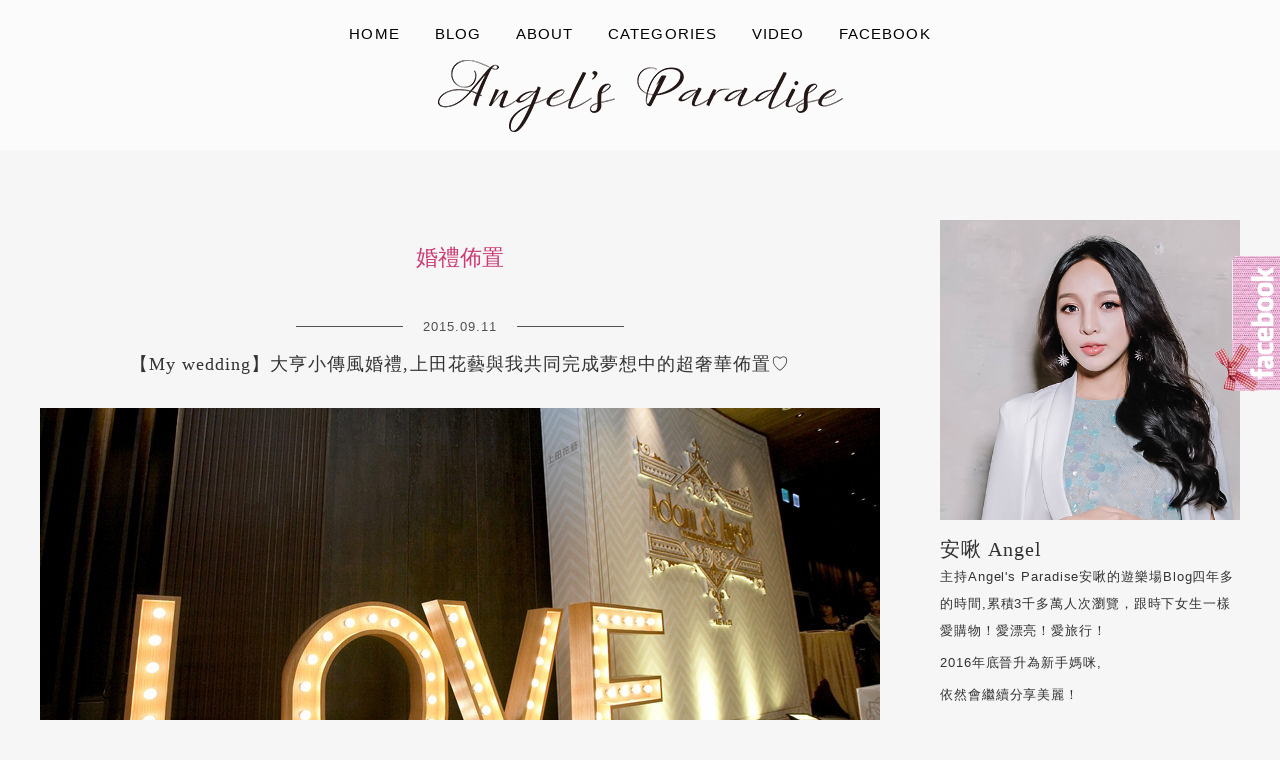

--- FILE ---
content_type: text/html; charset=UTF-8
request_url: https://angelbibi.com/tag/%E5%A9%9A%E7%A6%AE%E4%BD%88%E7%BD%AE/
body_size: 16671
content:
<!DOCTYPE html>
<!--[if IE 7 | IE 8]>
<html class="ie" lang="zh-TW">
<![endif]-->
<!--[if !(IE 7) | !(IE 8)  ]><!-->
<html lang="zh-TW" class="no-js">
<!--<![endif]-->
<head>
	<meta charset="UTF-8">
	<meta name="robots" content="all" />
	<meta name="author" content="ANGEL&#039;s PARADISE安啾的遊樂場" />
	<meta name="rating" content="general" />
	<meta name="viewport" content="width=device-width">
	<link rel="profile" href="https://gmpg.org/xfn/11">
	<link rel="alternate" title="RSS 2.0 訂閱最新文章" href="https://angelbibi.com/feed/" />
	<link rel="pingback" href="https://angelbibi.com/xmlrpc.php">
	<!--[if lt IE 9]>
	<script src="//html5shiv.googlecode.com/svn/trunk/html5.js"></script>
	<![endif]-->
	<meta name='robots' content='index, follow, max-image-preview:large, max-snippet:-1, max-video-preview:-1' />
	<style>img:is([sizes="auto" i], [sizes^="auto," i]) { contain-intrinsic-size: 3000px 1500px }</style>
	
	<!-- This site is optimized with the Yoast SEO plugin v26.7 - https://yoast.com/wordpress/plugins/seo/ -->
	<title>婚禮佈置 彙整 - ANGEL&#039;s PARADISE安啾的遊樂場</title>
	<link rel="canonical" href="https://angelbibi.com/tag/婚禮佈置/" />
	<meta property="og:locale" content="zh_TW" />
	<meta property="og:type" content="article" />
	<meta property="og:title" content="婚禮佈置 彙整 - ANGEL&#039;s PARADISE安啾的遊樂場" />
	<meta property="og:url" content="https://angelbibi.com/tag/婚禮佈置/" />
	<meta property="og:site_name" content="ANGEL&#039;s PARADISE安啾的遊樂場" />
	<meta name="twitter:card" content="summary_large_image" />
	<script type="application/ld+json" class="yoast-schema-graph">{"@context":"https://schema.org","@graph":[{"@type":"CollectionPage","@id":"https://angelbibi.com/tag/%e5%a9%9a%e7%a6%ae%e4%bd%88%e7%bd%ae/","url":"https://angelbibi.com/tag/%e5%a9%9a%e7%a6%ae%e4%bd%88%e7%bd%ae/","name":"婚禮佈置 彙整 - ANGEL&#039;s PARADISE安啾的遊樂場","isPartOf":{"@id":"https://angelbibi.com/#website"},"breadcrumb":{"@id":"https://angelbibi.com/tag/%e5%a9%9a%e7%a6%ae%e4%bd%88%e7%bd%ae/#breadcrumb"},"inLanguage":"zh-TW"},{"@type":"BreadcrumbList","@id":"https://angelbibi.com/tag/%e5%a9%9a%e7%a6%ae%e4%bd%88%e7%bd%ae/#breadcrumb","itemListElement":[{"@type":"ListItem","position":1,"name":"首頁","item":"https://angelbibi.com/"},{"@type":"ListItem","position":2,"name":"婚禮佈置"}]},{"@type":"WebSite","@id":"https://angelbibi.com/#website","url":"https://angelbibi.com/","name":"ANGEL&#039;s PARADISE安啾的遊樂場","description":"","potentialAction":[{"@type":"SearchAction","target":{"@type":"EntryPoint","urlTemplate":"https://angelbibi.com/?s={search_term_string}"},"query-input":{"@type":"PropertyValueSpecification","valueRequired":true,"valueName":"search_term_string"}}],"inLanguage":"zh-TW"}]}</script>
	<!-- / Yoast SEO plugin. -->


<link rel='dns-prefetch' href='//stats.wp.com' />
<link rel='dns-prefetch' href='//fonts.googleapis.com' />
<script type="text/javascript">
/* <![CDATA[ */
window._wpemojiSettings = {"baseUrl":"https:\/\/s.w.org\/images\/core\/emoji\/16.0.1\/72x72\/","ext":".png","svgUrl":"https:\/\/s.w.org\/images\/core\/emoji\/16.0.1\/svg\/","svgExt":".svg","source":{"concatemoji":"https:\/\/angelbibi.com\/wp-includes\/js\/wp-emoji-release.min.js?ver=6.8.3"}};
/*! This file is auto-generated */
!function(s,n){var o,i,e;function c(e){try{var t={supportTests:e,timestamp:(new Date).valueOf()};sessionStorage.setItem(o,JSON.stringify(t))}catch(e){}}function p(e,t,n){e.clearRect(0,0,e.canvas.width,e.canvas.height),e.fillText(t,0,0);var t=new Uint32Array(e.getImageData(0,0,e.canvas.width,e.canvas.height).data),a=(e.clearRect(0,0,e.canvas.width,e.canvas.height),e.fillText(n,0,0),new Uint32Array(e.getImageData(0,0,e.canvas.width,e.canvas.height).data));return t.every(function(e,t){return e===a[t]})}function u(e,t){e.clearRect(0,0,e.canvas.width,e.canvas.height),e.fillText(t,0,0);for(var n=e.getImageData(16,16,1,1),a=0;a<n.data.length;a++)if(0!==n.data[a])return!1;return!0}function f(e,t,n,a){switch(t){case"flag":return n(e,"\ud83c\udff3\ufe0f\u200d\u26a7\ufe0f","\ud83c\udff3\ufe0f\u200b\u26a7\ufe0f")?!1:!n(e,"\ud83c\udde8\ud83c\uddf6","\ud83c\udde8\u200b\ud83c\uddf6")&&!n(e,"\ud83c\udff4\udb40\udc67\udb40\udc62\udb40\udc65\udb40\udc6e\udb40\udc67\udb40\udc7f","\ud83c\udff4\u200b\udb40\udc67\u200b\udb40\udc62\u200b\udb40\udc65\u200b\udb40\udc6e\u200b\udb40\udc67\u200b\udb40\udc7f");case"emoji":return!a(e,"\ud83e\udedf")}return!1}function g(e,t,n,a){var r="undefined"!=typeof WorkerGlobalScope&&self instanceof WorkerGlobalScope?new OffscreenCanvas(300,150):s.createElement("canvas"),o=r.getContext("2d",{willReadFrequently:!0}),i=(o.textBaseline="top",o.font="600 32px Arial",{});return e.forEach(function(e){i[e]=t(o,e,n,a)}),i}function t(e){var t=s.createElement("script");t.src=e,t.defer=!0,s.head.appendChild(t)}"undefined"!=typeof Promise&&(o="wpEmojiSettingsSupports",i=["flag","emoji"],n.supports={everything:!0,everythingExceptFlag:!0},e=new Promise(function(e){s.addEventListener("DOMContentLoaded",e,{once:!0})}),new Promise(function(t){var n=function(){try{var e=JSON.parse(sessionStorage.getItem(o));if("object"==typeof e&&"number"==typeof e.timestamp&&(new Date).valueOf()<e.timestamp+604800&&"object"==typeof e.supportTests)return e.supportTests}catch(e){}return null}();if(!n){if("undefined"!=typeof Worker&&"undefined"!=typeof OffscreenCanvas&&"undefined"!=typeof URL&&URL.createObjectURL&&"undefined"!=typeof Blob)try{var e="postMessage("+g.toString()+"("+[JSON.stringify(i),f.toString(),p.toString(),u.toString()].join(",")+"));",a=new Blob([e],{type:"text/javascript"}),r=new Worker(URL.createObjectURL(a),{name:"wpTestEmojiSupports"});return void(r.onmessage=function(e){c(n=e.data),r.terminate(),t(n)})}catch(e){}c(n=g(i,f,p,u))}t(n)}).then(function(e){for(var t in e)n.supports[t]=e[t],n.supports.everything=n.supports.everything&&n.supports[t],"flag"!==t&&(n.supports.everythingExceptFlag=n.supports.everythingExceptFlag&&n.supports[t]);n.supports.everythingExceptFlag=n.supports.everythingExceptFlag&&!n.supports.flag,n.DOMReady=!1,n.readyCallback=function(){n.DOMReady=!0}}).then(function(){return e}).then(function(){var e;n.supports.everything||(n.readyCallback(),(e=n.source||{}).concatemoji?t(e.concatemoji):e.wpemoji&&e.twemoji&&(t(e.twemoji),t(e.wpemoji)))}))}((window,document),window._wpemojiSettings);
/* ]]> */
</script>

<link rel='stylesheet' id='sbi_styles-css' href='https://angelbibi.com/wp-content/plugins/instagram-feed/css/sbi-styles.min.css?ver=6.10.0' type='text/css' media='all' />
<style id='wp-emoji-styles-inline-css' type='text/css'>

	img.wp-smiley, img.emoji {
		display: inline !important;
		border: none !important;
		box-shadow: none !important;
		height: 1em !important;
		width: 1em !important;
		margin: 0 0.07em !important;
		vertical-align: -0.1em !important;
		background: none !important;
		padding: 0 !important;
	}
</style>
<link rel='stylesheet' id='wp-block-library-css' href='https://angelbibi.com/wp-includes/css/dist/block-library/style.min.css?ver=6.8.3' type='text/css' media='all' />
<style id='classic-theme-styles-inline-css' type='text/css'>
/*! This file is auto-generated */
.wp-block-button__link{color:#fff;background-color:#32373c;border-radius:9999px;box-shadow:none;text-decoration:none;padding:calc(.667em + 2px) calc(1.333em + 2px);font-size:1.125em}.wp-block-file__button{background:#32373c;color:#fff;text-decoration:none}
</style>
<style id='achang-pencil-box-style-box-style-inline-css' type='text/css'>
.apb-highlighter-highlight{background:linear-gradient(to top,var(--apb-highlighter-color,#fff59d) 60%,transparent 60%);padding:2px 4px}.apb-highlighter-highlight,.apb-highlighter-line{border-radius:2px;-webkit-box-decoration-break:clone;box-decoration-break:clone;display:inline}.apb-highlighter-line{background:linear-gradient(transparent 40%,hsla(0,0%,100%,0) 40%,var(--apb-highlighter-color,#ccff90) 50%,transparent 70%);padding:3px 6px}.apb-underline{background:transparent;-webkit-box-decoration-break:clone;box-decoration-break:clone;display:inline;padding-bottom:2px;text-decoration:none}.apb-underline-normal{border-bottom:2px solid var(--apb-underline-color,red);padding-bottom:3px}.apb-underline-wavy{text-decoration-color:var(--apb-underline-color,red);text-decoration-line:underline;-webkit-text-decoration-skip-ink:none;text-decoration-skip-ink:none;text-decoration-style:wavy;text-decoration-thickness:2px;text-underline-offset:3px}.apb-underline-dashed{border-bottom:2px dashed var(--apb-underline-color,red);padding-bottom:3px}.apb-underline-crayon{background:linear-gradient(transparent 40%,hsla(0,0%,100%,0) 40%,var(--apb-underline-color,red) 90%,transparent 95%);border-radius:3px;padding:3px 6px;position:relative}.apb-font-size{display:inline}.apb-style-box{margin:1em 0;position:relative}.apb-style-box .apb-box-title{align-items:center;color:var(--apb-title-color,inherit);display:flex;font-size:var(--apb-title-font-size,1.2em);font-weight:700}.apb-style-box .apb-box-title .apb-title-icon{font-size:1em;margin-right:10px}.apb-style-box .apb-box-title .apb-title-text{flex-grow:1}.apb-style-box .apb-box-content>:first-child{margin-top:0}.apb-style-box .apb-box-content>:last-child{margin-bottom:0}.apb-layout-info{border-color:var(--apb-box-color,#ddd);border-radius:4px;border-style:var(--apb-border-line-style,solid);border-width:var(--apb-border-width,2px)}.apb-layout-info .apb-box-title{background-color:var(--apb-box-color,#ddd);color:var(--apb-title-color,#333);padding:10px 15px}.apb-layout-info .apb-box-content{background-color:#fff;padding:15px}.apb-layout-alert{border:1px solid transparent;border-radius:.375rem;padding:1rem}.apb-layout-alert .apb-box-content,.apb-layout-alert .apb-box-title{background:transparent;padding:0}.apb-layout-alert .apb-box-title{margin-bottom:.5rem}.apb-layout-alert.apb-alert-type-custom{background-color:var(--apb-box-color,#cfe2ff);border-color:var(--apb-border-color,#9ec5fe);border-style:var(--apb-border-line-style,solid);border-width:var(--apb-border-width,1px);color:var(--apb-title-color,#333)}.apb-layout-alert.apb-alert-type-custom .apb-box-title{color:var(--apb-title-color,#333)}.apb-layout-alert.apb-alert-type-info{background-color:#cfe2ff;border-color:#9ec5fe;color:#0a58ca}.apb-layout-alert.apb-alert-type-info .apb-box-title{color:var(--apb-title-color,#0a58ca)}.apb-layout-alert.apb-alert-type-success{background-color:#d1e7dd;border-color:#a3cfbb;color:#146c43}.apb-layout-alert.apb-alert-type-success .apb-box-title{color:var(--apb-title-color,#146c43)}.apb-layout-alert.apb-alert-type-warning{background-color:#fff3cd;border-color:#ffecb5;color:#664d03}.apb-layout-alert.apb-alert-type-warning .apb-box-title{color:var(--apb-title-color,#664d03)}.apb-layout-alert.apb-alert-type-danger{background-color:#f8d7da;border-color:#f1aeb5;color:#842029}.apb-layout-alert.apb-alert-type-danger .apb-box-title{color:var(--apb-title-color,#842029)}.apb-layout-morandi-alert{background-color:var(--apb-box-color,#f7f4eb);border:1px solid var(--apb-box-color,#f7f4eb);border-left:var(--apb-border-width,4px) solid var(--apb-border-color,#d9d2c6);border-radius:.375rem;box-shadow:0 1px 2px 0 rgba(0,0,0,.05);padding:1rem}.apb-layout-morandi-alert .apb-box-title{background:transparent;color:var(--apb-title-color,#2d3748);font-size:var(--apb-title-font-size,1em);font-weight:700;margin-bottom:.25rem;padding:0}.apb-layout-morandi-alert .apb-box-content{background:transparent;color:#4a5568;padding:0}.apb-layout-centered-title{background-color:#fff;border-color:var(--apb-box-color,#ddd);border-radius:4px;border-style:var(--apb-border-line-style,solid);border-width:var(--apb-border-width,2px);margin-top:1.5em;padding:25px 15px 15px;position:relative}.apb-layout-centered-title .apb-box-title{background:var(--apb-title-bg-color,#fff);color:var(--apb-title-color,var(--apb-box-color,#333));left:20px;padding:0 10px;position:absolute;top:-.8em}.apb-layout-centered-title .apb-box-content{background:transparent;padding:0}.wp-block-achang-pencil-box-code-box{border-radius:8px;box-shadow:0 2px 8px rgba(0,0,0,.1);font-family:Consolas,Monaco,Courier New,monospace;margin:1.5em 0;overflow:hidden;position:relative}.wp-block-achang-pencil-box-code-box .apb-code-box-header{align-items:center;border-bottom:1px solid;display:flex;font-size:13px;font-weight:500;justify-content:space-between;padding:12px 16px;position:relative}.wp-block-achang-pencil-box-code-box .apb-code-box-header .apb-code-language{font-family:-apple-system,BlinkMacSystemFont,Segoe UI,Roboto,sans-serif}.wp-block-achang-pencil-box-code-box .apb-code-content-wrapper{background:transparent;display:flex;max-height:500px;overflow:hidden;position:relative}.wp-block-achang-pencil-box-code-box .apb-line-numbers{border-right:1px solid;flex-shrink:0;font-size:14px;line-height:1.5;min-width:50px;overflow-y:auto;padding:16px 8px;text-align:right;-webkit-user-select:none;-moz-user-select:none;user-select:none;-ms-overflow-style:none;position:relative;scrollbar-width:none;z-index:1}.wp-block-achang-pencil-box-code-box .apb-line-numbers::-webkit-scrollbar{display:none}.wp-block-achang-pencil-box-code-box .apb-line-numbers .apb-line-number{display:block;line-height:1.5;white-space:nowrap}.wp-block-achang-pencil-box-code-box .apb-code-box-content{background:transparent;flex:1;font-size:14px;line-height:1.5;margin:0;min-width:0;overflow:auto;padding:16px;position:relative;white-space:pre!important;z-index:0}.wp-block-achang-pencil-box-code-box .apb-code-box-content code{background:transparent;border:none;display:block;font-family:inherit;font-size:inherit;line-height:inherit;margin:0;overflow-wrap:normal!important;padding:0;white-space:pre!important;word-break:normal!important}.wp-block-achang-pencil-box-code-box .apb-code-box-content code .token{display:inline}.wp-block-achang-pencil-box-code-box .apb-copy-button{background:transparent;border:1px solid;border-radius:4px;cursor:pointer;font-family:-apple-system,BlinkMacSystemFont,Segoe UI,Roboto,sans-serif;font-size:12px;padding:6px 12px;transition:all .2s ease}.wp-block-achang-pencil-box-code-box .apb-copy-button:hover{opacity:.8}.wp-block-achang-pencil-box-code-box .apb-copy-button:active{transform:scale(.95)}.wp-block-achang-pencil-box-code-box .apb-copy-button.apb-copy-success{animation:copySuccess .6s ease;background-color:#d4edda!important;border-color:#28a745!important;color:#155724!important}.wp-block-achang-pencil-box-code-box .apb-copy-button.apb-copy-error{animation:copyError .6s ease;background-color:#f8d7da!important;border-color:#dc3545!important;color:#721c24!important}.wp-block-achang-pencil-box-code-box .apb-copy-button-standalone{position:absolute;right:12px;top:12px;z-index:1}.apb-code-style-style-1{background:#f8f9fa;border:1px solid #e9ecef}.apb-code-style-style-1 .apb-code-box-header{background:#fff;border-bottom-color:#dee2e6;color:#495057}.apb-code-style-style-1 .apb-line-numbers{background:#f1f3f4;border-right-color:#dee2e6;color:#6c757d}.apb-code-style-style-1 .apb-code-box-content{background:#fff;color:#212529;text-shadow:none}.apb-code-style-style-1 .apb-code-box-content code[class*=language-]{text-shadow:none}.apb-code-style-style-1 .apb-copy-button{background:hsla(0,0%,100%,.8);border-color:#6c757d;color:#495057}.apb-code-style-style-1 .apb-copy-button:hover{background:#f8f9fa;border-color:#495057}.apb-code-style-style-1 .apb-copy-button.apb-copy-success{background:#d4edda;border-color:#28a745;color:#155724}.apb-code-style-style-1 .apb-copy-button.apb-copy-error{background:#f8d7da;border-color:#dc3545;color:#721c24}.apb-code-style-style-1 code .token.cdata,.apb-code-style-style-1 code .token.comment,.apb-code-style-style-1 code .token.doctype,.apb-code-style-style-1 code .token.prolog{color:#5a6b73}.apb-code-style-style-1 code .token.punctuation{color:#666}.apb-code-style-style-1 code .token.boolean,.apb-code-style-style-1 code .token.constant,.apb-code-style-style-1 code .token.deleted,.apb-code-style-style-1 code .token.number,.apb-code-style-style-1 code .token.property,.apb-code-style-style-1 code .token.symbol,.apb-code-style-style-1 code .token.tag{color:#d73a49}.apb-code-style-style-1 code .token.attr-name,.apb-code-style-style-1 code .token.builtin,.apb-code-style-style-1 code .token.char,.apb-code-style-style-1 code .token.inserted,.apb-code-style-style-1 code .token.selector,.apb-code-style-style-1 code .token.string{color:#22863a}.apb-code-style-style-1 code .token.entity,.apb-code-style-style-1 code .token.operator,.apb-code-style-style-1 code .token.url{color:#6f42c1}.apb-code-style-style-1 code .token.atrule,.apb-code-style-style-1 code .token.attr-value,.apb-code-style-style-1 code .token.keyword{color:#005cc5}.apb-code-style-style-1 code .token.class-name,.apb-code-style-style-1 code .token.function{color:#6f42c1}.apb-code-style-style-1 code .token.important,.apb-code-style-style-1 code .token.regex,.apb-code-style-style-1 code .token.variable{color:#e36209}.apb-code-style-style-2{background:#1e1e1e;border:1px solid #333}.apb-code-style-style-2 .apb-code-box-header{background:#2d2d30;border-bottom-color:#3e3e42;color:#ccc}.apb-code-style-style-2 .apb-line-numbers{background:#252526;border-right-color:#3e3e42;color:#858585}.apb-code-style-style-2 .apb-code-box-content{background:#1e1e1e;color:#f0f0f0}.apb-code-style-style-2 .apb-copy-button{background:rgba(45,45,48,.8);border-color:#6c6c6c;color:#ccc}.apb-code-style-style-2 .apb-copy-button:hover{background:#3e3e42;border-color:#ccc}.apb-code-style-style-2 .apb-copy-button.apb-copy-success{background:#0e5132;border-color:#28a745;color:#d4edda}.apb-code-style-style-2 .apb-copy-button.apb-copy-error{background:#58151c;border-color:#dc3545;color:#f8d7da}.apb-code-style-style-2 code .token.cdata,.apb-code-style-style-2 code .token.comment,.apb-code-style-style-2 code .token.doctype,.apb-code-style-style-2 code .token.prolog{color:#6a9955}.apb-code-style-style-2 code .token.punctuation{color:#d4d4d4}.apb-code-style-style-2 code .token.boolean,.apb-code-style-style-2 code .token.constant,.apb-code-style-style-2 code .token.deleted,.apb-code-style-style-2 code .token.number,.apb-code-style-style-2 code .token.property,.apb-code-style-style-2 code .token.symbol,.apb-code-style-style-2 code .token.tag{color:#b5cea8}.apb-code-style-style-2 code .token.attr-name,.apb-code-style-style-2 code .token.builtin,.apb-code-style-style-2 code .token.char,.apb-code-style-style-2 code .token.inserted,.apb-code-style-style-2 code .token.selector,.apb-code-style-style-2 code .token.string{color:#ce9178}.apb-code-style-style-2 code .token.entity,.apb-code-style-style-2 code .token.operator,.apb-code-style-style-2 code .token.url{color:#d4d4d4}.apb-code-style-style-2 code .token.atrule,.apb-code-style-style-2 code .token.attr-value,.apb-code-style-style-2 code .token.keyword{color:#569cd6}.apb-code-style-style-2 code .token.class-name,.apb-code-style-style-2 code .token.function{color:#dcdcaa}.apb-code-style-style-2 code .token.important,.apb-code-style-style-2 code .token.regex,.apb-code-style-style-2 code .token.variable{color:#ff8c00}@keyframes copySuccess{0%{transform:scale(1)}50%{background-color:#28a745;color:#fff;transform:scale(1.1)}to{transform:scale(1)}}@keyframes copyError{0%{transform:translateX(0)}25%{transform:translateX(-5px)}75%{transform:translateX(5px)}to{transform:translateX(0)}}@media(max-width:768px){.wp-block-achang-pencil-box-code-box .apb-code-box-header{font-size:12px;padding:10px 12px}.wp-block-achang-pencil-box-code-box .apb-line-numbers{font-size:11px;min-width:35px;padding:12px 6px}.wp-block-achang-pencil-box-code-box .apb-code-box-content{font-size:13px;padding:12px}.wp-block-achang-pencil-box-code-box .apb-copy-button{font-size:11px;padding:4px 8px}}@media print{.wp-block-achang-pencil-box-code-box{border:1px solid #000;box-shadow:none}.wp-block-achang-pencil-box-code-box .apb-copy-button{display:none}.wp-block-achang-pencil-box-code-box .apb-code-content-wrapper{max-height:none;overflow:visible}}

</style>
<link rel='stylesheet' id='mediaelement-css' href='https://angelbibi.com/wp-includes/js/mediaelement/mediaelementplayer-legacy.min.css?ver=4.2.17' type='text/css' media='all' />
<link rel='stylesheet' id='wp-mediaelement-css' href='https://angelbibi.com/wp-includes/js/mediaelement/wp-mediaelement.min.css?ver=6.8.3' type='text/css' media='all' />
<style id='jetpack-sharing-buttons-style-inline-css' type='text/css'>
.jetpack-sharing-buttons__services-list{display:flex;flex-direction:row;flex-wrap:wrap;gap:0;list-style-type:none;margin:5px;padding:0}.jetpack-sharing-buttons__services-list.has-small-icon-size{font-size:12px}.jetpack-sharing-buttons__services-list.has-normal-icon-size{font-size:16px}.jetpack-sharing-buttons__services-list.has-large-icon-size{font-size:24px}.jetpack-sharing-buttons__services-list.has-huge-icon-size{font-size:36px}@media print{.jetpack-sharing-buttons__services-list{display:none!important}}.editor-styles-wrapper .wp-block-jetpack-sharing-buttons{gap:0;padding-inline-start:0}ul.jetpack-sharing-buttons__services-list.has-background{padding:1.25em 2.375em}
</style>
<style id='global-styles-inline-css' type='text/css'>
:root{--wp--preset--aspect-ratio--square: 1;--wp--preset--aspect-ratio--4-3: 4/3;--wp--preset--aspect-ratio--3-4: 3/4;--wp--preset--aspect-ratio--3-2: 3/2;--wp--preset--aspect-ratio--2-3: 2/3;--wp--preset--aspect-ratio--16-9: 16/9;--wp--preset--aspect-ratio--9-16: 9/16;--wp--preset--color--black: #000000;--wp--preset--color--cyan-bluish-gray: #abb8c3;--wp--preset--color--white: #ffffff;--wp--preset--color--pale-pink: #f78da7;--wp--preset--color--vivid-red: #cf2e2e;--wp--preset--color--luminous-vivid-orange: #ff6900;--wp--preset--color--luminous-vivid-amber: #fcb900;--wp--preset--color--light-green-cyan: #7bdcb5;--wp--preset--color--vivid-green-cyan: #00d084;--wp--preset--color--pale-cyan-blue: #8ed1fc;--wp--preset--color--vivid-cyan-blue: #0693e3;--wp--preset--color--vivid-purple: #9b51e0;--wp--preset--gradient--vivid-cyan-blue-to-vivid-purple: linear-gradient(135deg,rgba(6,147,227,1) 0%,rgb(155,81,224) 100%);--wp--preset--gradient--light-green-cyan-to-vivid-green-cyan: linear-gradient(135deg,rgb(122,220,180) 0%,rgb(0,208,130) 100%);--wp--preset--gradient--luminous-vivid-amber-to-luminous-vivid-orange: linear-gradient(135deg,rgba(252,185,0,1) 0%,rgba(255,105,0,1) 100%);--wp--preset--gradient--luminous-vivid-orange-to-vivid-red: linear-gradient(135deg,rgba(255,105,0,1) 0%,rgb(207,46,46) 100%);--wp--preset--gradient--very-light-gray-to-cyan-bluish-gray: linear-gradient(135deg,rgb(238,238,238) 0%,rgb(169,184,195) 100%);--wp--preset--gradient--cool-to-warm-spectrum: linear-gradient(135deg,rgb(74,234,220) 0%,rgb(151,120,209) 20%,rgb(207,42,186) 40%,rgb(238,44,130) 60%,rgb(251,105,98) 80%,rgb(254,248,76) 100%);--wp--preset--gradient--blush-light-purple: linear-gradient(135deg,rgb(255,206,236) 0%,rgb(152,150,240) 100%);--wp--preset--gradient--blush-bordeaux: linear-gradient(135deg,rgb(254,205,165) 0%,rgb(254,45,45) 50%,rgb(107,0,62) 100%);--wp--preset--gradient--luminous-dusk: linear-gradient(135deg,rgb(255,203,112) 0%,rgb(199,81,192) 50%,rgb(65,88,208) 100%);--wp--preset--gradient--pale-ocean: linear-gradient(135deg,rgb(255,245,203) 0%,rgb(182,227,212) 50%,rgb(51,167,181) 100%);--wp--preset--gradient--electric-grass: linear-gradient(135deg,rgb(202,248,128) 0%,rgb(113,206,126) 100%);--wp--preset--gradient--midnight: linear-gradient(135deg,rgb(2,3,129) 0%,rgb(40,116,252) 100%);--wp--preset--font-size--small: 13px;--wp--preset--font-size--medium: 20px;--wp--preset--font-size--large: 36px;--wp--preset--font-size--x-large: 42px;--wp--preset--spacing--20: 0.44rem;--wp--preset--spacing--30: 0.67rem;--wp--preset--spacing--40: 1rem;--wp--preset--spacing--50: 1.5rem;--wp--preset--spacing--60: 2.25rem;--wp--preset--spacing--70: 3.38rem;--wp--preset--spacing--80: 5.06rem;--wp--preset--shadow--natural: 6px 6px 9px rgba(0, 0, 0, 0.2);--wp--preset--shadow--deep: 12px 12px 50px rgba(0, 0, 0, 0.4);--wp--preset--shadow--sharp: 6px 6px 0px rgba(0, 0, 0, 0.2);--wp--preset--shadow--outlined: 6px 6px 0px -3px rgba(255, 255, 255, 1), 6px 6px rgba(0, 0, 0, 1);--wp--preset--shadow--crisp: 6px 6px 0px rgba(0, 0, 0, 1);}:where(.is-layout-flex){gap: 0.5em;}:where(.is-layout-grid){gap: 0.5em;}body .is-layout-flex{display: flex;}.is-layout-flex{flex-wrap: wrap;align-items: center;}.is-layout-flex > :is(*, div){margin: 0;}body .is-layout-grid{display: grid;}.is-layout-grid > :is(*, div){margin: 0;}:where(.wp-block-columns.is-layout-flex){gap: 2em;}:where(.wp-block-columns.is-layout-grid){gap: 2em;}:where(.wp-block-post-template.is-layout-flex){gap: 1.25em;}:where(.wp-block-post-template.is-layout-grid){gap: 1.25em;}.has-black-color{color: var(--wp--preset--color--black) !important;}.has-cyan-bluish-gray-color{color: var(--wp--preset--color--cyan-bluish-gray) !important;}.has-white-color{color: var(--wp--preset--color--white) !important;}.has-pale-pink-color{color: var(--wp--preset--color--pale-pink) !important;}.has-vivid-red-color{color: var(--wp--preset--color--vivid-red) !important;}.has-luminous-vivid-orange-color{color: var(--wp--preset--color--luminous-vivid-orange) !important;}.has-luminous-vivid-amber-color{color: var(--wp--preset--color--luminous-vivid-amber) !important;}.has-light-green-cyan-color{color: var(--wp--preset--color--light-green-cyan) !important;}.has-vivid-green-cyan-color{color: var(--wp--preset--color--vivid-green-cyan) !important;}.has-pale-cyan-blue-color{color: var(--wp--preset--color--pale-cyan-blue) !important;}.has-vivid-cyan-blue-color{color: var(--wp--preset--color--vivid-cyan-blue) !important;}.has-vivid-purple-color{color: var(--wp--preset--color--vivid-purple) !important;}.has-black-background-color{background-color: var(--wp--preset--color--black) !important;}.has-cyan-bluish-gray-background-color{background-color: var(--wp--preset--color--cyan-bluish-gray) !important;}.has-white-background-color{background-color: var(--wp--preset--color--white) !important;}.has-pale-pink-background-color{background-color: var(--wp--preset--color--pale-pink) !important;}.has-vivid-red-background-color{background-color: var(--wp--preset--color--vivid-red) !important;}.has-luminous-vivid-orange-background-color{background-color: var(--wp--preset--color--luminous-vivid-orange) !important;}.has-luminous-vivid-amber-background-color{background-color: var(--wp--preset--color--luminous-vivid-amber) !important;}.has-light-green-cyan-background-color{background-color: var(--wp--preset--color--light-green-cyan) !important;}.has-vivid-green-cyan-background-color{background-color: var(--wp--preset--color--vivid-green-cyan) !important;}.has-pale-cyan-blue-background-color{background-color: var(--wp--preset--color--pale-cyan-blue) !important;}.has-vivid-cyan-blue-background-color{background-color: var(--wp--preset--color--vivid-cyan-blue) !important;}.has-vivid-purple-background-color{background-color: var(--wp--preset--color--vivid-purple) !important;}.has-black-border-color{border-color: var(--wp--preset--color--black) !important;}.has-cyan-bluish-gray-border-color{border-color: var(--wp--preset--color--cyan-bluish-gray) !important;}.has-white-border-color{border-color: var(--wp--preset--color--white) !important;}.has-pale-pink-border-color{border-color: var(--wp--preset--color--pale-pink) !important;}.has-vivid-red-border-color{border-color: var(--wp--preset--color--vivid-red) !important;}.has-luminous-vivid-orange-border-color{border-color: var(--wp--preset--color--luminous-vivid-orange) !important;}.has-luminous-vivid-amber-border-color{border-color: var(--wp--preset--color--luminous-vivid-amber) !important;}.has-light-green-cyan-border-color{border-color: var(--wp--preset--color--light-green-cyan) !important;}.has-vivid-green-cyan-border-color{border-color: var(--wp--preset--color--vivid-green-cyan) !important;}.has-pale-cyan-blue-border-color{border-color: var(--wp--preset--color--pale-cyan-blue) !important;}.has-vivid-cyan-blue-border-color{border-color: var(--wp--preset--color--vivid-cyan-blue) !important;}.has-vivid-purple-border-color{border-color: var(--wp--preset--color--vivid-purple) !important;}.has-vivid-cyan-blue-to-vivid-purple-gradient-background{background: var(--wp--preset--gradient--vivid-cyan-blue-to-vivid-purple) !important;}.has-light-green-cyan-to-vivid-green-cyan-gradient-background{background: var(--wp--preset--gradient--light-green-cyan-to-vivid-green-cyan) !important;}.has-luminous-vivid-amber-to-luminous-vivid-orange-gradient-background{background: var(--wp--preset--gradient--luminous-vivid-amber-to-luminous-vivid-orange) !important;}.has-luminous-vivid-orange-to-vivid-red-gradient-background{background: var(--wp--preset--gradient--luminous-vivid-orange-to-vivid-red) !important;}.has-very-light-gray-to-cyan-bluish-gray-gradient-background{background: var(--wp--preset--gradient--very-light-gray-to-cyan-bluish-gray) !important;}.has-cool-to-warm-spectrum-gradient-background{background: var(--wp--preset--gradient--cool-to-warm-spectrum) !important;}.has-blush-light-purple-gradient-background{background: var(--wp--preset--gradient--blush-light-purple) !important;}.has-blush-bordeaux-gradient-background{background: var(--wp--preset--gradient--blush-bordeaux) !important;}.has-luminous-dusk-gradient-background{background: var(--wp--preset--gradient--luminous-dusk) !important;}.has-pale-ocean-gradient-background{background: var(--wp--preset--gradient--pale-ocean) !important;}.has-electric-grass-gradient-background{background: var(--wp--preset--gradient--electric-grass) !important;}.has-midnight-gradient-background{background: var(--wp--preset--gradient--midnight) !important;}.has-small-font-size{font-size: var(--wp--preset--font-size--small) !important;}.has-medium-font-size{font-size: var(--wp--preset--font-size--medium) !important;}.has-large-font-size{font-size: var(--wp--preset--font-size--large) !important;}.has-x-large-font-size{font-size: var(--wp--preset--font-size--x-large) !important;}
:where(.wp-block-post-template.is-layout-flex){gap: 1.25em;}:where(.wp-block-post-template.is-layout-grid){gap: 1.25em;}
:where(.wp-block-columns.is-layout-flex){gap: 2em;}:where(.wp-block-columns.is-layout-grid){gap: 2em;}
:root :where(.wp-block-pullquote){font-size: 1.5em;line-height: 1.6;}
</style>
<link rel='stylesheet' id='achang-pencil-box-css' href='https://angelbibi.com/wp-content/plugins/achang-pencil-box/public/css/achang-pencil-box-public.css?ver=1.9.3.1762418574.1.0' type='text/css' media='all' />
<link rel='stylesheet' id='atd-public-style-css' href='https://angelbibi.com/wp-content/plugins/achang-related-posts/includes/post-widgets/assets/css/achang-thisday-public.css?ver=1.1.7' type='text/css' media='all' />
<link rel='stylesheet' id='achang_pt-frontend-css-css' href='https://angelbibi.com/wp-content/plugins/achang-related-posts/includes/PostTree/assets/css/frontend.css?ver=1768296268' type='text/css' media='all' />
<link rel='stylesheet' id='achang_pt-category-tree-css-css' href='https://angelbibi.com/wp-content/plugins/achang-related-posts/includes/PostTree/assets/css/category-tree.css?ver=1768296268' type='text/css' media='all' />
<link rel='stylesheet' id='achang_pt-shortcode-css-css' href='https://angelbibi.com/wp-content/plugins/achang-related-posts/includes/PostTree/assets/css/shortcode.css?ver=1768296268' type='text/css' media='all' />
<link rel='stylesheet' id='googleFonts-css' href="https://fonts.googleapis.com/css?family=Cantarell&#038;ver=6.8.3" type='text/css' media='all' />
<link rel='stylesheet' id='achang-icon-css' href='https://angelbibi.com/wp-content/themes/achang-angelbibi/img/icon-font/style.css?ver=6.8.3' type='text/css' media='all' />
<link rel='stylesheet' id='achang-style-css' href='https://angelbibi.com/wp-content/themes/achang-angelbibi/style.css?ver=6.8.3' type='text/css' media='all' />
<link rel='stylesheet' id='jetpack-subscriptions-css' href='https://angelbibi.com/wp-content/plugins/jetpack/_inc/build/subscriptions/subscriptions.min.css?ver=15.4' type='text/css' media='all' />
<link rel='stylesheet' id='achang-uv-init-css' href='https://angelbibi.com/wp-content/plugins/achangJetPackPostUniqueVisitor/assets/stylesheet.css?ver=2.6.9' type='text/css' media='all' />
<link rel='stylesheet' id='dtree.css-css' href='https://angelbibi.com/wp-content/plugins/wp-dtree-30/wp-dtree.min.css?ver=4.4.5' type='text/css' media='all' />
<script type="text/javascript" src="https://angelbibi.com/wp-includes/js/jquery/jquery.min.js?ver=3.7.1" id="jquery-core-js"></script>
<script type="text/javascript" src="https://angelbibi.com/wp-includes/js/jquery/jquery-migrate.min.js?ver=3.4.1" id="jquery-migrate-js"></script>
<script type="text/javascript" id="wk-tag-manager-script-js-after">
/* <![CDATA[ */
function shouldTrack(){
var trackLoggedIn = true;
var loggedIn = false;
if(!loggedIn){
return true;
} else if( trackLoggedIn ) {
return true;
}
return false;
}
function hasWKGoogleAnalyticsCookie() {
return (new RegExp('wp_wk_ga_untrack_' + document.location.hostname)).test(document.cookie);
}
if (!hasWKGoogleAnalyticsCookie() && shouldTrack()) {
//Google Tag Manager
(function (w, d, s, l, i) {
w[l] = w[l] || [];
w[l].push({
'gtm.start':
new Date().getTime(), event: 'gtm.js'
});
var f = d.getElementsByTagName(s)[0],
j = d.createElement(s), dl = l != 'dataLayer' ? '&l=' + l : '';
j.async = true;
j.src =
'https://www.googletagmanager.com/gtm.js?id=' + i + dl;
f.parentNode.insertBefore(j, f);
})(window, document, 'script', 'dataLayer', 'GTM-NH7M6MF');
}
/* ]]> */
</script>
<script type="text/javascript" src="https://angelbibi.com/wp-content/themes/achang-angelbibi/inc/js/achang.custom.js?ver=6.8.3" id="achang-custom-js"></script>
<script type="text/javascript" id="dtree-js-extra">
/* <![CDATA[ */
var WPdTreeSettings = {"animate":"1","duration":"250","imgurl":"https:\/\/angelbibi.com\/wp-content\/plugins\/wp-dtree-30\/"};
/* ]]> */
</script>
<script type="text/javascript" src="https://angelbibi.com/wp-content/plugins/wp-dtree-30/wp-dtree.min.js?ver=4.4.5" id="dtree-js"></script>
<link rel="https://api.w.org/" href="https://angelbibi.com/wp-json/" /><link rel="alternate" title="JSON" type="application/json" href="https://angelbibi.com/wp-json/wp/v2/tags/299" /><meta name="generator" content="WordPress 6.8.3" />
	<style>img#wpstats{display:none}</style>
		
<meta property="fb:app_id" content="1091865427504928"/><link rel="Shortcut Icon" href="https://angelbibi.com/wp-content/uploads/2015-11-15-214109-8.ico" /></head>
<body class="archive tag tag-299 wp-theme-achang-angelbibi">

	<div class="sticky-menu">
		<header id="header">
			<div id="achang-menu">
				<nav id="access" role="navigation">
					<header><h3 class="assistive-text">Main Menu</h3></header>
					<ul id="achang_menu_wrap" class="menu"><li id="menu-item-24" class="menu-item menu-item-type-post_type menu-item-object-page menu-item-home menu-item-24"><a href="https://angelbibi.com/">HOME</a></li>
<li id="menu-item-25" class="menu-item menu-item-type-post_type menu-item-object-page current_page_parent menu-item-25"><a href="https://angelbibi.com/blog/">BLOG</a></li>
<li id="menu-item-1149" class="menu-item menu-item-type-post_type menu-item-object-page menu-item-1149"><a href="https://angelbibi.com/about/">ABOUT</a></li>
<li id="menu-item-1154" class="menu-item menu-item-type-post_type menu-item-object-page menu-item-has-children menu-item-1154"><a href="https://angelbibi.com/categories/">CATEGORIES</a>
<ul class="sub-menu">
	<li id="menu-item-29839" class="menu-item menu-item-type-taxonomy menu-item-object-article_type menu-item-29839"><a href="https://angelbibi.com/article_type/outfit/">OUTFIT</a></li>
	<li id="menu-item-29841" class="menu-item menu-item-type-taxonomy menu-item-object-article_type menu-item-29841"><a href="https://angelbibi.com/article_type/baby/">BABY</a></li>
	<li id="menu-item-49534" class="menu-item menu-item-type-taxonomy menu-item-object-category menu-item-49534"><a href="https://angelbibi.com/category/%e8%b3%bc%e5%b1%8b-%e5%b1%85%e5%ae%b6%e8%a3%9d%e6%bd%a2/">LIFE</a></li>
	<li id="menu-item-29" class="menu-item menu-item-type-taxonomy menu-item-object-article_type menu-item-29"><a href="https://angelbibi.com/article_type/travel/">TRAVEL</a></li>
	<li id="menu-item-29840" class="menu-item menu-item-type-taxonomy menu-item-object-article_type menu-item-29840"><a href="https://angelbibi.com/article_type/beauty/">BEAUTY</a></li>
	<li id="menu-item-12441" class="menu-item menu-item-type-taxonomy menu-item-object-category menu-item-12441"><a href="https://angelbibi.com/category/pregnant-baby/">MOMMYTOBE</a></li>
	<li id="menu-item-2244" class="menu-item menu-item-type-taxonomy menu-item-object-article_type menu-item-2244"><a href="https://angelbibi.com/article_type/hair/">HAIR</a></li>
	<li id="menu-item-29842" class="menu-item menu-item-type-taxonomy menu-item-object-article_type menu-item-29842"><a href="https://angelbibi.com/article_type/wedding/">WEDDING</a></li>
	<li id="menu-item-8895" class="menu-item menu-item-type-taxonomy menu-item-object-category menu-item-8895"><a href="https://angelbibi.com/category/shopping/">SHOPPING</a></li>
</ul>
</li>
<li id="menu-item-27" class="menu-item menu-item-type-custom menu-item-object-custom menu-item-27"><a href="https://angelbibi.com/video/">VIDEO</a></li>
<li id="menu-item-1262" class="menu-item menu-item-type-custom menu-item-object-custom menu-item-1262"><a target="_blank" href="https://www.facebook.com/angelsparadiseYAYAYA">FACEBOOK</a></li>
</ul>				</nav>
			</div>
			<div id="webname">
				<h1><a id="logo" title="ANGEL&#039;s PARADISE安啾的遊樂場" href="https://angelbibi.com">ANGEL&#039;s PARADISE安啾的遊樂場</a></h1>
			</div>
		</header>
	</div>
		<div id="content">
<div id="main" role="main">
	<section id="page-archive" class="page-main">
		<header>
			<h1 class="top-title">
									  婚禮佈置							</h1>
		</header>
		<div class="loop-blog-post">
		<article id="post-1062" role="article" class="blog-post">
	<header>
		<time datetime="2015-09-11T14:41:24+08:00" data-updated="true" >
			<span class="post-date">2015.09.11</span>
		</time>
		<h1><a href="https://angelbibi.com/2015-09-11-1062/" title="閱讀：【My wedding】大亨小傳風婚禮,上田花藝與我共同完成夢想中的超奢華佈置♡" rel="bookmark">【My wedding】大亨小傳風婚禮,上田花藝與我共同完成夢想中的超奢華佈置♡</a></h1>
	</header>
	<figure>
		<a href="https://angelbibi.com/2015-09-11-1062/" title="閱讀：【My wedding】大亨小傳風婚禮,上田花藝與我共同完成夢想中的超奢華佈置♡" rel="bookmark"><img src="https://angelbibi.com/wp-content/uploads/pixnet/51c67a01f81928b123fc50790af24789.jpg" alt="【My wedding】大亨小傳風婚禮,上田花藝與我共同完成夢想中的超奢華佈置♡" title="【My wedding】大亨小傳風婚禮,上田花藝與我共同完成夢想中的超奢華佈置♡" /></a>
	</figure>
	<div class="more">
		<div class="share-post">
			<span class="t">SHARE</span>
			<span class="btn"><a href="#" data-shareurl="https://www.facebook.com/sharer/sharer.php?u=https%3A%2F%2Fangelbibi.com%2F2015-09-11-1062%2F" rel="nofollow"><span class="icon-facebook"></span></a></span>
		</div>
		<div class="more-link"><a href="https://angelbibi.com/2015-09-11-1062/" title="閱讀：【My wedding】大亨小傳風婚禮,上田花藝與我共同完成夢想中的超奢華佈置♡" rel="bookmark">繼續閱讀</a></div>
		<div class="comments"><span class="t">COMMENTS</span><span class="num"><span class="fb-comments-count" data-href="https://angelbibi.com/2015-09-11-1062/"></span></span></div>
	</div>
</article>
		</div>
	</section>
</div>
<aside id="sidebar">
	<section class="widget avatar">
		<h3 class="assistive-text">About</h3>
		<div class="userinfo">
			<img src="https://angelbibi.com/wp-content/uploads/20161209184715_55.jpg" title="" alt="ANGEL&#039;s PARADISE安啾的遊樂場" />
			<div class="desc">
				<span class="name">安啾 Angel</span>
				<p>主持Angel's Paradise安啾的遊樂場Blog四年多的時間,累積3千多萬人次瀏覽，跟時下女生一樣愛購物！愛漂亮！愛旅行！</p>
<p>2016年底晉升為新手媽咪,</p>
<p>依然會繼續分享美麗！</p>
			</div>
		</div>
	</section>
	<section class="widget widget_search">
		<h3 class="assistive-text">Search</h3>
		<form role="search" method="get" id="searchform" action="https://angelbibi.com/" >
    <div class="search-box">
		<input type="text" class="textfield"  placeholder="Search..."  value="" name="s" id="s" />
		<button type="submit">
			<i class="icon-search"></i>
		</button>
    </div>
    </form>    </section>
	<section class="widget socialize">
		<h3>Socialize</h3>
		<div class="social-info">
						<ul>
				<li><a rel="nofollow" href="https://www.instagram.com/angelbibi/" title="Instagram" target="_blank"><span class="icon icon-instagram"></span><span class="t">Instagram</span></a></li>				<li><a rel="nofollow" href="https://www.pinterest.com/angelwu547/" title="Pinterest" target="_blank"><span class="icon icon-pinterest"></span><span class="t">Pinterest</span></a></li>				<li><a rel="nofollow" href="https://www.facebook.com/angelsparadiseYAYAYA" title="Facebook" target="_blank"><span class="icon icon-facebook"></span><span class="t">Facebook</span></a></li>				<li><a rel="nofollow" href="http://weibo.com/angelbibitw" title="Weibo" target="_blank"><span class="icon icon-sina-weibo"></span><span class="t">Weibo</span></a></li>				<li><a rel="nofollow" href="https://vimeo.com/angelsparadise" title="Vimeo" target="_blank"><span class="icon icon-vimeo"></span><span class="t">Vimeo</span></a>				<li><a rel="nofollow" href="https://www.youtube.com/channel/UCVA7U7hKzL-VFwysH5ip47Q" title="Youtube" target="_blank"><span class="icon icon-youtube"></span><span class="t">YouTube</span></a></li>			</ul>
		</div>
	</section>
<section id="blog_subscription-2" class="widget widget_blog_subscription jetpack_subscription_widget"><h3>訂閱安啾</h3>
			<div class="wp-block-jetpack-subscriptions__container">
			<form action="#" method="post" accept-charset="utf-8" id="subscribe-blog-blog_subscription-2"
				data-blog="102544976"
				data-post_access_level="everybody" >
									<div id="subscribe-text"><p>輸入你的電子郵件地址訂閱網站的新文章，使用電子郵件接收新通知。</p>
</div>
										<p id="subscribe-email">
						<label id="jetpack-subscribe-label"
							class="screen-reader-text"
							for="subscribe-field-blog_subscription-2">
							請輸入Email...						</label>
						<input type="email" name="email" autocomplete="email" required="required"
																					value=""
							id="subscribe-field-blog_subscription-2"
							placeholder="請輸入Email..."
						/>
					</p>

					<p id="subscribe-submit"
											>
						<input type="hidden" name="action" value="subscribe"/>
						<input type="hidden" name="source" value="https://angelbibi.com/tag/%E5%A9%9A%E7%A6%AE%E4%BD%88%E7%BD%AE/"/>
						<input type="hidden" name="sub-type" value="widget"/>
						<input type="hidden" name="redirect_fragment" value="subscribe-blog-blog_subscription-2"/>
						<input type="hidden" id="_wpnonce" name="_wpnonce" value="d8c2af6ff5" /><input type="hidden" name="_wp_http_referer" value="/tag/%E5%A9%9A%E7%A6%AE%E4%BD%88%E7%BD%AE/" />						<button type="submit"
															class="wp-block-button__link"
																					name="jetpack_subscriptions_widget"
						>
							訂閱文章						</button>
					</p>
							</form>
						</div>
			
</section>
		<section id="recent-posts-2" class="widget widget_recent_entries">
		<h3>最新文章</h3>
		<ul>
											<li>
					<a href="https://angelbibi.com/carloine/">【育兒】卡蘿琳益生菌+營養素：哈啾 bye-bye！增加孩子防護力！</a>
									</li>
											<li>
					<a href="https://angelbibi.com/2025janjul/">【穿搭】冬日最強外套！滑雪可穿～加拿大Jan&#038;Jul秋冬保暖全系列！</a>
									</li>
											<li>
					<a href="https://angelbibi.com/busan-luge/">釜山必玩 ｜Skyline Luge滑坡車超刺激好玩 ,順帶可逛樂天Outlet</a>
									</li>
											<li>
					<a href="https://angelbibi.com/grand-josun-busan/">釜山海雲台住宿｜位置超讚！海景第一排 GRAND JOSUN BUSAN 朝昕經典飯店</a>
									</li>
											<li>
					<a href="https://angelbibi.com/bunnytickles/">【育兒】學齡前到小學必備：Bunny Tickles的mesasilla自主學習桌椅、旋轉書櫃＆Calla實木成長系列桌椅～</a>
									</li>
											<li>
					<a href="https://angelbibi.com/dotdot-black/">享居DOTDOT BLACK ｜質感美學 天絲/精梳棉寢具 大人＆大童都有唷！</a>
									</li>
											<li>
					<a href="https://angelbibi.com/tencel2024/">【居家】熱賣破萬組,最舒服的「Goodnight寢具」頂級天絲床包~冰絲涼被＆莫代爾四季被！</a>
									</li>
											<li>
					<a href="https://angelbibi.com/visioneyecenter/">全台最高的眼科，遠見眼科 台北101 84樓，近視雷射術前評估、手術、恢復期完整分享</a>
									</li>
											<li>
					<a href="https://angelbibi.com/zezegood/">【寢具】替新家選了日日居三眠制釋壓床墊，成功分房睡！大家精神好！</a>
									</li>
											<li>
					<a href="https://angelbibi.com/falmec/">【家電】漂亮也要實用！廚房中的靈魂角色：「Falmec 排油煙機 ＆「SMEG IH感應爐」</a>
									</li>
					</ul>

		</section><section id="wpdt-categories-widget-2" class="widget wpdt-categories"><h3>文章分類</h3><div class="dtree"><span class='oclinks oclinks_cat' id='oclinks_cat1'><a href='javascript:cat1.openAll();' title='全部開啟'>全部開啟</a><span class='oclinks_sep oclinks_sep_cat' id='oclinks_sep_cat1'> | </span><a href='javascript:cat1.closeAll();' title='全部關閉'>全部關閉</a></span>

<script type='text/javascript'>
/* <![CDATA[ */
try{
if(document.getElementById && document.getElementById('oclinks_cat1')){document.getElementById('oclinks_cat1').style.display = 'block';}
var cat1 = new wpdTree('cat1', 'https://angelbibi.com/','0');
cat1.config.useLines=1;
cat1.config.useIcons=0;
cat1.config.closeSameLevel=1;
cat1.config.folderLinks=0;
cat1.config.useSelection=0;
cat1.a(0,'root','','','','','');
cat1.a(-9,-56,'北台灣.宜蘭','','category/travel-2/taipei-yilan/','','');
cat1.a(-2385,0,'購屋/居家裝潢','','category/%e8%b3%bc%e5%b1%8b-%e5%b1%85%e5%ae%b6%e8%a3%9d%e6%bd%a2/','','');
cat1.a(-1749,-55,'日本．東京．京阪','','category/travel/tokyo-osaka-kyoto/','','');
cat1.a(-136,-72,'香氛','','category/makeup-skincare/fragrance/','','');
cat1.a(-39,-60,'婚禮宴客','','category/wedding/wedding-wedding/','','');
cat1.a(-13,-61,'台北歐美料理.火鍋類','','category/taiwan-delicious/food-restaurant/','','');
cat1.a(-14,-61,'台北下午茶','','category/taiwan-delicious/afternoon-tea-dessert/','','');
cat1.a(-40,-60,'婚紗照','','category/wedding/pre-wedding/','','');
cat1.a(-517,0,'好物團購','','category/shopping/','','');
cat1.a(-26,-56,'中台灣','','category/travel-2/travel-travel-2/','','');
cat1.a(-22,-72,'彩妝','','category/makeup-skincare/makeup-beauty/','','');
cat1.a(-18,-55,'韓國·首爾·釜山','','category/travel/korea/','','');
cat1.a(-24,-72,'臉部保養','','category/makeup-skincare/facial-skin-care/','','');
cat1.a(-10,0,'時尚穿搭','','category/outfit-fashion/','','');
cat1.a(-1831,-55,'大溪地．復活節島','','category/travel/%e5%a4%a7%e6%ba%aa%e5%9c%b0%ef%bc%8e%e5%be%a9%e6%b4%bb%e7%af%80%e5%b3%b6/','','');
cat1.a(-45,-60,'花藝佈置.喜帖.婚禮小物.喜餅','','category/wedding/wedding-deco-invitation/','','');
cat1.a(-42,-56,'南台灣','','category/travel-2/taiwan-travel/','','');
cat1.a(-55,0,'國外旅遊','','category/travel/','','');
cat1.a(-51,-55,'馬爾地夫/杜拜','','category/travel/maldives-dubai/','','');
cat1.a(-38,-60,'戶外證婚','','category/wedding/wedding-ceremony/','','');
cat1.a(-17,-72,'美甲光療','','category/makeup-skincare/nail-care/','','');
cat1.a(-20,-72,'身體保養','','category/makeup-skincare/body-skin-care/','','');
cat1.a(-621,-55,'夏威夷','','category/travel/hawaii/','','');
cat1.a(-48,-60,'訂婚迎娶','','category/wedding/engagment-engaged/','','');
cat1.a(-56,0,'國內旅遊','','category/travel-2/','','');
cat1.a(-54,-55,'美東紐約','','category/travel/newyork/','','');
cat1.a(-34,-72,'醫美保養','','category/makeup-skincare/pretty/','','');
cat1.a(-72,0,'關於美麗','','category/makeup-skincare/','','');
cat1.a(-27,-60,'啾姊的婚禮大小事','','category/wedding/sis-wedding/','','');
cat1.a(-33,0,'育兒日記','','category/babys/','','');
cat1.a(-50,-55,'美西賭城','','category/travel/vegas-seattle/','','');
cat1.a(-49,-55,'關島','','category/travel/guam/','','');
cat1.a(-810,0,'孕媽咪日記','','category/pregnant-baby/','','');
cat1.a(-71,-55,'曼谷.華欣.蘇美島','','category/travel/bangkok-huahin-samui/','','');
cat1.a(-15,0,'髮型｜髮品','','category/hair-design/','','');
cat1.a(-53,-55,'沖繩.久米島','','category/travel/okinawa/','','');
cat1.a(-60,0,'婚禮Wedding','','category/wedding/','','');
cat1.a(-36,-55,'峇里島','','category/travel/bali/','','');
cat1.a(-29,0,'Rimowa行李箱','','category/rimowa/','','');
cat1.a(-845,-55,'宿霧.薄荷島','','category/travel/cebu-bohol/','','');
cat1.a(-25,0,'3C手機相機','','category/3c/','','');
cat1.a(-43,-55,'巴拉望','','category/travel/palawan/','','');
cat1.a(-11,0,'生活.美容家電','','category/appliance/','','');
cat1.a(-31,-55,'澳洲東岸','','category/travel/australia/','','');
cat1.a(-19,0,'品牌活動','','category/%e5%93%81%e7%89%8c%e6%b4%bb%e5%8b%95/','','');
cat1.a(-62,-55,'長灘島','','category/travel/boracay/','','');
cat1.a(-28,0,'戀愛&amp;生活','','category/%e6%88%80%e6%84%9b%e7%94%9f%e6%b4%bb/','','');
cat1.a(-61,0,'台灣美食','','category/taiwan-delicious/','','');
cat1.a(-70,-55,'澳門','','category/travel/macau/','','');
cat1.a(-32,-55,'香港','','category/travel/hong-kong/','','');
cat1.a(-1,0,'未分類','','category/uncategorized/','','');
document.write(cat1);
}catch(e){} /* ]]> */
</script>

<script type='text/javascript'>
/* <![CDATA[ */
try{
cat1.openTo('-9', true); /*get the category*/
}catch(e){} /* ]]> */
</script>
</div></section><section id="archives-2" class="widget widget_archive"><h3>發文時間彙整</h3>		<label class="screen-reader-text" for="archives-dropdown-2">發文時間彙整</label>
		<select id="archives-dropdown-2" name="archive-dropdown">
			
			<option value="">選取月份</option>
				<option value='https://angelbibi.com/2025/10/'> 2025 年 10 月 </option>
	<option value='https://angelbibi.com/2025/07/'> 2025 年 7 月 </option>
	<option value='https://angelbibi.com/2025/05/'> 2025 年 5 月 </option>
	<option value='https://angelbibi.com/2025/03/'> 2025 年 3 月 </option>
	<option value='https://angelbibi.com/2024/10/'> 2024 年 10 月 </option>
	<option value='https://angelbibi.com/2024/09/'> 2024 年 9 月 </option>
	<option value='https://angelbibi.com/2024/07/'> 2024 年 7 月 </option>
	<option value='https://angelbibi.com/2024/06/'> 2024 年 6 月 </option>
	<option value='https://angelbibi.com/2024/05/'> 2024 年 5 月 </option>
	<option value='https://angelbibi.com/2024/04/'> 2024 年 4 月 </option>
	<option value='https://angelbibi.com/2024/01/'> 2024 年 1 月 </option>
	<option value='https://angelbibi.com/2023/12/'> 2023 年 12 月 </option>
	<option value='https://angelbibi.com/2023/10/'> 2023 年 10 月 </option>
	<option value='https://angelbibi.com/2023/09/'> 2023 年 9 月 </option>
	<option value='https://angelbibi.com/2023/08/'> 2023 年 8 月 </option>
	<option value='https://angelbibi.com/2023/07/'> 2023 年 7 月 </option>
	<option value='https://angelbibi.com/2023/06/'> 2023 年 6 月 </option>
	<option value='https://angelbibi.com/2023/05/'> 2023 年 5 月 </option>
	<option value='https://angelbibi.com/2023/03/'> 2023 年 3 月 </option>
	<option value='https://angelbibi.com/2022/12/'> 2022 年 12 月 </option>
	<option value='https://angelbibi.com/2022/11/'> 2022 年 11 月 </option>
	<option value='https://angelbibi.com/2022/10/'> 2022 年 10 月 </option>
	<option value='https://angelbibi.com/2022/08/'> 2022 年 8 月 </option>
	<option value='https://angelbibi.com/2022/07/'> 2022 年 7 月 </option>
	<option value='https://angelbibi.com/2022/06/'> 2022 年 6 月 </option>
	<option value='https://angelbibi.com/2022/05/'> 2022 年 5 月 </option>
	<option value='https://angelbibi.com/2022/01/'> 2022 年 1 月 </option>
	<option value='https://angelbibi.com/2021/12/'> 2021 年 12 月 </option>
	<option value='https://angelbibi.com/2021/11/'> 2021 年 11 月 </option>
	<option value='https://angelbibi.com/2021/10/'> 2021 年 10 月 </option>
	<option value='https://angelbibi.com/2021/08/'> 2021 年 8 月 </option>
	<option value='https://angelbibi.com/2021/07/'> 2021 年 7 月 </option>
	<option value='https://angelbibi.com/2021/06/'> 2021 年 6 月 </option>
	<option value='https://angelbibi.com/2021/04/'> 2021 年 4 月 </option>
	<option value='https://angelbibi.com/2021/02/'> 2021 年 2 月 </option>
	<option value='https://angelbibi.com/2021/01/'> 2021 年 1 月 </option>
	<option value='https://angelbibi.com/2020/12/'> 2020 年 12 月 </option>
	<option value='https://angelbibi.com/2020/11/'> 2020 年 11 月 </option>
	<option value='https://angelbibi.com/2020/10/'> 2020 年 10 月 </option>
	<option value='https://angelbibi.com/2020/09/'> 2020 年 9 月 </option>
	<option value='https://angelbibi.com/2020/08/'> 2020 年 8 月 </option>
	<option value='https://angelbibi.com/2020/07/'> 2020 年 7 月 </option>
	<option value='https://angelbibi.com/2020/06/'> 2020 年 6 月 </option>
	<option value='https://angelbibi.com/2020/05/'> 2020 年 5 月 </option>
	<option value='https://angelbibi.com/2020/04/'> 2020 年 4 月 </option>
	<option value='https://angelbibi.com/2020/03/'> 2020 年 3 月 </option>
	<option value='https://angelbibi.com/2020/02/'> 2020 年 2 月 </option>
	<option value='https://angelbibi.com/2020/01/'> 2020 年 1 月 </option>
	<option value='https://angelbibi.com/2019/12/'> 2019 年 12 月 </option>
	<option value='https://angelbibi.com/2019/11/'> 2019 年 11 月 </option>
	<option value='https://angelbibi.com/2019/10/'> 2019 年 10 月 </option>
	<option value='https://angelbibi.com/2019/09/'> 2019 年 9 月 </option>
	<option value='https://angelbibi.com/2019/08/'> 2019 年 8 月 </option>
	<option value='https://angelbibi.com/2019/07/'> 2019 年 7 月 </option>
	<option value='https://angelbibi.com/2019/06/'> 2019 年 6 月 </option>
	<option value='https://angelbibi.com/2019/05/'> 2019 年 5 月 </option>
	<option value='https://angelbibi.com/2019/04/'> 2019 年 4 月 </option>
	<option value='https://angelbibi.com/2019/03/'> 2019 年 3 月 </option>
	<option value='https://angelbibi.com/2019/02/'> 2019 年 2 月 </option>
	<option value='https://angelbibi.com/2019/01/'> 2019 年 1 月 </option>
	<option value='https://angelbibi.com/2018/12/'> 2018 年 12 月 </option>
	<option value='https://angelbibi.com/2018/11/'> 2018 年 11 月 </option>
	<option value='https://angelbibi.com/2018/10/'> 2018 年 10 月 </option>
	<option value='https://angelbibi.com/2018/09/'> 2018 年 9 月 </option>
	<option value='https://angelbibi.com/2018/08/'> 2018 年 8 月 </option>
	<option value='https://angelbibi.com/2018/07/'> 2018 年 7 月 </option>
	<option value='https://angelbibi.com/2018/06/'> 2018 年 6 月 </option>
	<option value='https://angelbibi.com/2018/05/'> 2018 年 5 月 </option>
	<option value='https://angelbibi.com/2018/04/'> 2018 年 4 月 </option>
	<option value='https://angelbibi.com/2018/03/'> 2018 年 3 月 </option>
	<option value='https://angelbibi.com/2018/02/'> 2018 年 2 月 </option>
	<option value='https://angelbibi.com/2018/01/'> 2018 年 1 月 </option>
	<option value='https://angelbibi.com/2017/12/'> 2017 年 12 月 </option>
	<option value='https://angelbibi.com/2017/11/'> 2017 年 11 月 </option>
	<option value='https://angelbibi.com/2017/10/'> 2017 年 10 月 </option>
	<option value='https://angelbibi.com/2017/09/'> 2017 年 9 月 </option>
	<option value='https://angelbibi.com/2017/08/'> 2017 年 8 月 </option>
	<option value='https://angelbibi.com/2017/07/'> 2017 年 7 月 </option>
	<option value='https://angelbibi.com/2017/06/'> 2017 年 6 月 </option>
	<option value='https://angelbibi.com/2017/05/'> 2017 年 5 月 </option>
	<option value='https://angelbibi.com/2017/04/'> 2017 年 4 月 </option>
	<option value='https://angelbibi.com/2017/03/'> 2017 年 3 月 </option>
	<option value='https://angelbibi.com/2017/02/'> 2017 年 2 月 </option>
	<option value='https://angelbibi.com/2017/01/'> 2017 年 1 月 </option>
	<option value='https://angelbibi.com/2016/12/'> 2016 年 12 月 </option>
	<option value='https://angelbibi.com/2016/11/'> 2016 年 11 月 </option>
	<option value='https://angelbibi.com/2016/10/'> 2016 年 10 月 </option>
	<option value='https://angelbibi.com/2016/09/'> 2016 年 9 月 </option>
	<option value='https://angelbibi.com/2016/08/'> 2016 年 8 月 </option>
	<option value='https://angelbibi.com/2016/07/'> 2016 年 7 月 </option>
	<option value='https://angelbibi.com/2016/06/'> 2016 年 6 月 </option>
	<option value='https://angelbibi.com/2016/05/'> 2016 年 5 月 </option>
	<option value='https://angelbibi.com/2016/04/'> 2016 年 4 月 </option>
	<option value='https://angelbibi.com/2016/03/'> 2016 年 3 月 </option>
	<option value='https://angelbibi.com/2016/02/'> 2016 年 2 月 </option>
	<option value='https://angelbibi.com/2016/01/'> 2016 年 1 月 </option>
	<option value='https://angelbibi.com/2015/12/'> 2015 年 12 月 </option>
	<option value='https://angelbibi.com/2015/11/'> 2015 年 11 月 </option>
	<option value='https://angelbibi.com/2015/10/'> 2015 年 10 月 </option>
	<option value='https://angelbibi.com/2015/09/'> 2015 年 9 月 </option>
	<option value='https://angelbibi.com/2015/08/'> 2015 年 8 月 </option>
	<option value='https://angelbibi.com/2015/07/'> 2015 年 7 月 </option>
	<option value='https://angelbibi.com/2015/06/'> 2015 年 6 月 </option>
	<option value='https://angelbibi.com/2015/05/'> 2015 年 5 月 </option>
	<option value='https://angelbibi.com/2015/04/'> 2015 年 4 月 </option>
	<option value='https://angelbibi.com/2015/03/'> 2015 年 3 月 </option>
	<option value='https://angelbibi.com/2015/02/'> 2015 年 2 月 </option>
	<option value='https://angelbibi.com/2015/01/'> 2015 年 1 月 </option>
	<option value='https://angelbibi.com/2014/12/'> 2014 年 12 月 </option>
	<option value='https://angelbibi.com/2014/11/'> 2014 年 11 月 </option>
	<option value='https://angelbibi.com/2014/10/'> 2014 年 10 月 </option>
	<option value='https://angelbibi.com/2014/09/'> 2014 年 9 月 </option>
	<option value='https://angelbibi.com/2014/08/'> 2014 年 8 月 </option>
	<option value='https://angelbibi.com/2014/07/'> 2014 年 7 月 </option>
	<option value='https://angelbibi.com/2014/06/'> 2014 年 6 月 </option>
	<option value='https://angelbibi.com/2014/05/'> 2014 年 5 月 </option>
	<option value='https://angelbibi.com/2014/04/'> 2014 年 4 月 </option>
	<option value='https://angelbibi.com/2014/03/'> 2014 年 3 月 </option>
	<option value='https://angelbibi.com/2014/02/'> 2014 年 2 月 </option>
	<option value='https://angelbibi.com/2014/01/'> 2014 年 1 月 </option>
	<option value='https://angelbibi.com/2013/12/'> 2013 年 12 月 </option>
	<option value='https://angelbibi.com/2013/11/'> 2013 年 11 月 </option>
	<option value='https://angelbibi.com/2013/10/'> 2013 年 10 月 </option>
	<option value='https://angelbibi.com/2013/09/'> 2013 年 9 月 </option>
	<option value='https://angelbibi.com/2013/08/'> 2013 年 8 月 </option>
	<option value='https://angelbibi.com/2013/07/'> 2013 年 7 月 </option>
	<option value='https://angelbibi.com/2013/06/'> 2013 年 6 月 </option>
	<option value='https://angelbibi.com/2013/05/'> 2013 年 5 月 </option>
	<option value='https://angelbibi.com/2013/04/'> 2013 年 4 月 </option>
	<option value='https://angelbibi.com/2013/03/'> 2013 年 3 月 </option>
	<option value='https://angelbibi.com/2013/02/'> 2013 年 2 月 </option>
	<option value='https://angelbibi.com/2013/01/'> 2013 年 1 月 </option>
	<option value='https://angelbibi.com/2012/12/'> 2012 年 12 月 </option>
	<option value='https://angelbibi.com/2012/11/'> 2012 年 11 月 </option>
	<option value='https://angelbibi.com/2012/10/'> 2012 年 10 月 </option>
	<option value='https://angelbibi.com/2012/09/'> 2012 年 9 月 </option>
	<option value='https://angelbibi.com/2012/08/'> 2012 年 8 月 </option>
	<option value='https://angelbibi.com/2012/07/'> 2012 年 7 月 </option>
	<option value='https://angelbibi.com/2012/06/'> 2012 年 6 月 </option>
	<option value='https://angelbibi.com/2012/05/'> 2012 年 5 月 </option>
	<option value='https://angelbibi.com/2012/04/'> 2012 年 4 月 </option>
	<option value='https://angelbibi.com/2012/03/'> 2012 年 3 月 </option>
	<option value='https://angelbibi.com/2012/02/'> 2012 年 2 月 </option>
	<option value='https://angelbibi.com/2012/01/'> 2012 年 1 月 </option>
	<option value='https://angelbibi.com/2011/12/'> 2011 年 12 月 </option>
	<option value='https://angelbibi.com/2011/11/'> 2011 年 11 月 </option>
	<option value='https://angelbibi.com/2011/10/'> 2011 年 10 月 </option>
	<option value='https://angelbibi.com/2011/09/'> 2011 年 9 月 </option>
	<option value='https://angelbibi.com/2011/08/'> 2011 年 8 月 </option>
	<option value='https://angelbibi.com/2011/05/'> 2011 年 5 月 </option>
	<option value='https://angelbibi.com/2011/04/'> 2011 年 4 月 </option>
	<option value='https://angelbibi.com/2011/03/'> 2011 年 3 月 </option>
	<option value='https://angelbibi.com/2011/02/'> 2011 年 2 月 </option>
	<option value='https://angelbibi.com/2011/01/'> 2011 年 1 月 </option>
	<option value='https://angelbibi.com/2010/11/'> 2010 年 11 月 </option>
	<option value='https://angelbibi.com/2010/10/'> 2010 年 10 月 </option>
	<option value='https://angelbibi.com/2010/08/'> 2010 年 8 月 </option>
	<option value='https://angelbibi.com/2010/06/'> 2010 年 6 月 </option>
	<option value='https://angelbibi.com/2009/11/'> 2009 年 11 月 </option>
	<option value='https://angelbibi.com/2009/09/'> 2009 年 9 月 </option>
	<option value='https://angelbibi.com/2009/08/'> 2009 年 8 月 </option>

		</select>

			<script type="text/javascript">
/* <![CDATA[ */

(function() {
	var dropdown = document.getElementById( "archives-dropdown-2" );
	function onSelectChange() {
		if ( dropdown.options[ dropdown.selectedIndex ].value !== '' ) {
			document.location.href = this.options[ this.selectedIndex ].value;
		}
	}
	dropdown.onchange = onSelectChange;
})();

/* ]]> */
</script>
</section><section id="media_image-2" class="widget widget_media_image"><img width="180" height="300" src="https://angelbibi.com/wp-content/uploads/2015-12-16-011634-90.png" class="image wp-image-3831 alignnone attachment-full size-full" alt="" style="max-width: 100%; height: auto;" decoding="async" loading="lazy" /></section><section id="media_image-3" class="widget widget_media_image"><img width="177" height="297" src="https://angelbibi.com/wp-content/uploads/2015-12-16-011631-68.png" class="image wp-image-3830 alignnone attachment-full size-full" alt="" style="max-width: 100%; height: auto;" decoding="async" loading="lazy" /></section></aside>
			<div class="fix"></div>
		</div><!-- content END -->
		<footer id="footer">
			<div class="instagram-photos">
				
<div id="sb_instagram"  class="sbi sbi_mob_col_3 sbi_tab_col_2 sbi_col_10 sbi_width_resp" style="padding-bottom: 10px;"	 data-feedid="*1"  data-res="auto" data-cols="10" data-colsmobile="3" data-colstablet="2" data-num="20" data-nummobile="9" data-item-padding="5"	 data-shortcode-atts="{}"  data-postid="1062" data-locatornonce="72ccffbfa7" data-imageaspectratio="1:1" data-sbi-flags="favorLocal">
	
	<div id="sbi_images"  style="gap: 10px;">
			</div>

	<div id="sbi_load" >

	
	
</div>
		<span class="sbi_resized_image_data" data-feed-id="*1"
		  data-resized="[]">
	</span>
	</div>

			</div>
			<div class="socials">
									<a rel="nofollow" href="https://www.instagram.com/angelbibi/" title="Instagram" target="_blank"><span class="icon-instagram"></span></a>					<a rel="nofollow" href="https://www.pinterest.com/angelwu547/" title="Pinterest" target="_blank"><span class="icon-pinterest"></span></a>					<a rel="nofollow" href="https://www.facebook.com/angelsparadiseYAYAYA" title="Facebook" target="_blank"><span class="icon-facebook"></span></a>										<a rel="nofollow" href="http://weibo.com/angelbibitw" title="Weibo" target="_blank"><span class="icon-sina-weibo"></span></a>					<a rel="nofollow" href="https://vimeo.com/angelsparadise" title="Vimeo" target="_blank"><span class="icon-vimeo"></span></a>					<a rel="nofollow" href="https://www.youtube.com/channel/UCVA7U7hKzL-VFwysH5ip47Q" title="Youtube" target="_blank"><span class="icon-youtube"></span></a>					<a rel="nofollow" href="http://pic.sopili.net/lnk/*http://tw.piliapp.com/email-html/show/?text=angelwu547%40gmail.com" title="Email" target="_blank"><span class="icon-mail"></span></span></a>				<div class="fb-ig-counter">
					<div class="fb-fans-num">
						<span class="img"><span class="icon-instagram"></span>INSTAGRAM</span>
						<span class="num">10924</span>
					</div>
					<div class="ig-fans-num">
						<span class="img"><span class="icon-facebook"></span>FACEBOOK</span>
						<span class="num">10924</span>
					</div>
				</div>
			</div>
			<div id="foot-inner">
				<div id="copyright">
					<div class="title">
						<span class="info">&copy; 2026 <a href="https://angelbibi.com" title="ANGEL&#039;s PARADISE安啾的遊樂場">ANGEL&#039;s PARADISE安啾的遊樂場</a></span>
						<span class="design">網頁維護：<a href="https://achang.tw" title="阿腸網頁設計工作室">阿腸網頁設計工作室</a></span>
					</div>
					<div class="fix"></div>
				</div>
			</div>
			<div class="fix"></div>
						<div class="fbbox">
			    <div class="fb-like-box" data-href="https://www.facebook.com/angelsparadiseYAYAYA" data-width="247" data-height="245" data-show-faces="true" data-stream="false" data-show-border="true" data-header="false"></div>
			</div>
						<div id="fb-root"></div>
			<script>(function(d, s, id) {
			var js, fjs = d.getElementsByTagName(s)[0];
			if (d.getElementById(id)) return;
			js = d.createElement(s); js.id = id;
			js.src = "//connect.facebook.net/zh_TW/sdk.js#xfbml=1&appId=&version=v2.4";
			fjs.parentNode.insertBefore(js, fjs);
			}(document, 'script', 'facebook-jssdk'));</script>
		</footer>
		<script type="speculationrules">
{"prefetch":[{"source":"document","where":{"and":[{"href_matches":"\/*"},{"not":{"href_matches":["\/wp-*.php","\/wp-admin\/*","\/wp-content\/uploads\/*","\/wp-content\/*","\/wp-content\/plugins\/*","\/wp-content\/themes\/achang-angelbibi\/*","\/*\\?(.+)"]}},{"not":{"selector_matches":"a[rel~=\"nofollow\"]"}},{"not":{"selector_matches":".no-prefetch, .no-prefetch a"}}]},"eagerness":"conservative"}]}
</script>
<noscript>
    <iframe src="https://www.googletagmanager.com/ns.html?id=GTM-NH7M6MF" height="0" width="0"
        style="display:none;visibility:hidden"></iframe>
</noscript>

<!-- Instagram Feed JS -->
<script type="text/javascript">
var sbiajaxurl = "https://angelbibi.com/wp-admin/admin-ajax.php";
</script>
<script type="text/javascript" src="https://angelbibi.com/wp-content/plugins/achang-pencil-box/public/js/achang-pencil-box-public.js?ver=1.9.3.1762418574.1.0" id="achang-pencil-box-js"></script>
<script type="text/javascript" id="la_sentinelle_frontend_js-js-extra">
/* <![CDATA[ */
var la_sentinelle_frontend_script = {"ajaxurl":"https:\/\/angelbibi.com\/wp-admin\/admin-ajax.php","ajax2":"la_sentinelle_98b3f80af070c16715b74fcf38cba762","ajax3":"la_sentinelle_98a74af3d102a2462245d9fb325148db","honeypot":"la_sentinelle_605b4b27fd174e990fc9c634844ed4ca","honeypot2":"la_sentinelle_81f4095fd5b63cf63bc48e7651962e96","timeout":"la_sentinelle_be7d3cd537deec9c686f90ccdfb86a49","timeout2":"la_sentinelle_18bf27e3d537bd28da7c32086211168e","webgl":"la_sentinelle_edb6bef2ce9fa85e2e16408786cee0c5","webgl2":"la_sentinelle_4bafc4d1ea15f6b4997ff2e07e108571","webgl3":"la_sentinelle_9fc2364679da48d515c0e518c7dd3794","ajax_enabled":"false","webgl_enabled":"false"};
/* ]]> */
</script>
<script type="text/javascript" src="https://angelbibi.com/wp-content/plugins/la-sentinelle-antispam/spamfilters/js/la-sentinelle-frontend.js?ver=4.0.4" id="la_sentinelle_frontend_js-js"></script>
<script type="text/javascript" src="https://angelbibi.com/wp-content/plugins/achang-related-posts/includes/PostTree/assets/js/frontend.js?ver=1768296268" id="achang_pt-frontend-js-js"></script>
<script type="text/javascript" src="https://angelbibi.com/wp-content/plugins/achang-related-posts/includes/PostTree/assets/js/category-tree.js?ver=1768296268" id="achang_pt-category-tree-js-js"></script>
<script type="text/javascript" src="https://angelbibi.com/wp-content/plugins/achang-related-posts/includes/PostTree/assets/js/shortcode.js?ver=1768296268" id="achang_pt-shortcode-js-js"></script>
<script type="text/javascript" id="jetpack-stats-js-before">
/* <![CDATA[ */
_stq = window._stq || [];
_stq.push([ "view", {"v":"ext","blog":"102544976","post":"0","tz":"8","srv":"angelbibi.com","arch_tag":"%E5%A9%9A%E7%A6%AE%E4%BD%88%E7%BD%AE","arch_results":"1","j":"1:15.4"} ]);
_stq.push([ "clickTrackerInit", "102544976", "0" ]);
/* ]]> */
</script>
<script type="text/javascript" src="https://stats.wp.com/e-202603.js" id="jetpack-stats-js" defer="defer" data-wp-strategy="defer"></script>
<script type="text/javascript" id="sbi_scripts-js-extra">
/* <![CDATA[ */
var sb_instagram_js_options = {"font_method":"svg","resized_url":"https:\/\/angelbibi.com\/wp-content\/uploads\/sb-instagram-feed-images\/","placeholder":"https:\/\/angelbibi.com\/wp-content\/plugins\/instagram-feed\/img\/placeholder.png","ajax_url":"https:\/\/angelbibi.com\/wp-admin\/admin-ajax.php"};
/* ]]> */
</script>
<script type="text/javascript" src="https://angelbibi.com/wp-content/plugins/instagram-feed/js/sbi-scripts.min.js?ver=6.10.0" id="sbi_scripts-js"></script>
	
<script defer src="https://static.cloudflareinsights.com/beacon.min.js/vcd15cbe7772f49c399c6a5babf22c1241717689176015" integrity="sha512-ZpsOmlRQV6y907TI0dKBHq9Md29nnaEIPlkf84rnaERnq6zvWvPUqr2ft8M1aS28oN72PdrCzSjY4U6VaAw1EQ==" data-cf-beacon='{"version":"2024.11.0","token":"2003392c38d54f0a8bfa9f50dd4431f3","r":1,"server_timing":{"name":{"cfCacheStatus":true,"cfEdge":true,"cfExtPri":true,"cfL4":true,"cfOrigin":true,"cfSpeedBrain":true},"location_startswith":null}}' crossorigin="anonymous"></script>
</body>
</html>



<!-- Page cached by LiteSpeed Cache 7.7 on 2026-01-17 23:02:11 -->

--- FILE ---
content_type: text/css
request_url: https://angelbibi.com/wp-content/themes/achang-angelbibi/style.css?ver=6.8.3
body_size: 6587
content:
/*
Theme Name: Angelbibi
Theme URI:https://achang.tw
Description: HTML5 + CSS3
Version:1.0
Author: 阿腸網頁設計工作室
Author URI: https://achang.tw
Tags: light, one-columns,  html5, css3
*/
* {margin:0 auto}
a {color:#06C;text-decoration:none;outline:medium none}
a:hover {color:#1384B0;text-decoration:underline}
img {border:0}
small {font-size:12px;color:#999}
article, aside, details, figcaption, figure, footer, header, hgroup, nav, section { display: block; }
button, input, select, textarea {margin: 0;}
blockquote ul{list-style: square;margin:0;}
h1, h2, h3, h4, h5, h6 {
    line-height: 1.6em;
    font-family:"微軟正黑體","Microsoft JhengHei","Heiti TC","Times New Roman",Times,serif;
    clear: both;
}
h1{font-size: 2em}
h2{font-size: 1.8em}
h3{font-size: 1.6em}
h4{font-size: 1.4em}
h5{font-size: 1.2em}
h6{font-size: 1em}
p, ul, ol, dl, blockquote, table, article, article footer, nav {
    font: inherit;
    letter-spacing: 0.07em;
    margin-top: 15px;
    margin-bottom: 15px;
    text-align: left;
    border: 0 none;
}
p{
    font: 15px/27px "Trebuchet MS","Lucida Grande","Lucida Sans",Arial,sans-serif;
}
.assistive-text{
	position: absolute !important;
	clip: rect(1px 1px 1px 1px); /* IE6, IE7 */
	clip: rect(1px, 1px, 1px, 1px);
}
.alignleft {
	float: left;
}
.alignright {
	float: right;
}
.aligncenter {
	display: block;
	margin-left: auto;
	margin-right: auto;
}
.fix{display:block; clear:both;}
body {
    background-color: #F6F6F6;
    min-width: 1200px;
	color:#333;
    line-height: 1.7em;
	font: 15px "Trebuchet MS","Lucida Grande","Lucida Sans",Arial;
}

/*
 * --- Header ---
 */
#header{
	height: 150px;
	width: 1200px;
    position: relative;
}
#webname{
    padding: 0;
    display: block;
    width: 405px;
    height: 55px;
    margin: 0 auto;
    position: relative;
}
#webname h1 a#logo{
    background: transparent url("img/logo.png") no-repeat scroll 0 0;
    display: block;
    text-indent: -999em;
    height: 72px;
    width: 405px;
}

/*
 * --- Menus ---
 */
.sticky-menu{
    z-index: 9999;
    position: fixed;
    left: 0;
    right:0;
    top: 0;
    z-index: 999;
    min-width: 1200px;
    background: rgba(255,255,255,0.6);
    width: 100%;
    transition: background 0.5s ease-in-out 0s;
}
.sticky-menu.menu-fixed{
    background: rgba(255,255,255,0.95);
}
.menu-fixed #header{
    height: 60px;
}
.menu-fixed #header #webname{
    width: auto;
    height: auto;
    margin: 0
}
.menu-fixed #header #webname h1 a#logo {
    position: absolute;
    left: 0;
    background-size: 180px;
    top: -42px;
    width: 215px;
    height: 35px;
}
.admin-bar .sticky-menu{
    top: 32px
}
#achang-menu{
    padding: 10px 0;
    display: block;
    height: 40px;
    margin: 0 auto;
    position: relative;
    width: 1200px;
    right: 0;
}
#access{
    clear: both;
    display: block;
    margin: 0 auto;
    width: 100%;
}
#access ul {
    list-style: none;
    margin: 0 auto;
    padding-left: 0;
    text-align: center;
    display: block;
}
#access li {
    position: relative;
}
#access ul li{
    display: inline-block;
    vertical-align : top;
}
#access ul li:last-child{
    padding-right: 0;
}
#access ul li:last-child:before{
    display: none;
}
#access a{
    font-size: 15px;
    font-family: "微軟正黑體",Arial;
    color: #000;
    line-height: 47px;
    padding:5px 15px;
    text-decoration: none;
}
#access ul ul {
    background-color: #FFF;
    border: 1px solid #796861;
    box-shadow: 0 3px 3px rgba(0, 0, 0, 0.5);
    display: none;
    left: 0;
    padding: 0 10px;
    position: absolute;
    top: 47px;
    width: 178px;
    z-index: 99999;
    text-align:left;
}
#access ul ul li:hover > ul {
     display: block;
}
#access ul ul ul {
     left: 100%;
     top: 5px;
}
#access ul ul a {
    background-color:#FFF;
    border-bottom: 1px dotted #888;
    color: #666;
    display: block;
    font-weight: normal;
    height: auto;
    line-height: 30px;
    padding: 5px 10px;
    width: 158px;
}
#access ul ul li:before{
    display: none;
}
#access ul ul li:last-child a{
    border: none;
}
#access li:hover > a {
    color: #C6408B;
}
#access ul li:hover > ul {
     display: block;
}
#access ul li.current-menu-item a,
#access ul li.current-menu-item a{
    color: #C6408B;
}
#access ul ul li.current-menu-item a{
    color: #000;
    background-color: #FFF
}
#access ul ul li.current-menu-item a{
    color: #0066CC;
    background-color: #FFF;
}
#access ul li.current-menu-parent ul li a{
    background: #FFF;
    color: #666
}
#access ul li.current-menu-item ul li a{
    background: #FFF;
    color: #000
}
#access ul ul li a:hover,
#access ul li.current-menu-item ul li a:hover{
    background: #FFF;
    color: #C6408B
}
#access ul li.current-menu-parent ul li a:hover{
    color: #C6408B
}
#access ul li.current-menu-parent ul li.current-menu-item a{
    color: #C6408B;
}
#access ul li.current-menu-item ul li.current-menu-item a{
    color: #FFF;
}

/*
 * --- Main ---
 */
.home #content{
    margin-top: 100px;
}
#content {
    margin-top: 220px;
    padding: 0;
    width: 1200px;
    margin-bottom: 100px;
}
#main{
    float: left;
    width: 840px;
    margin-bottom: 50px;
}
#main  p{
    font-size: 15px;
}
#main article{
    margin-top: 0;
}
#main .page-main img{
    max-width: 840px;
    height: auto;
}
#main article.page-single img{
    max-width: 840px;
    height: auto;
}
.page-single .tag{
    font-size: 13px;
}
.page-single h2{
    color: #eb1c7c;
    font-weight: normal;
    margin: 0 0 10px;
    padding: 5px 0 5px 15px;
    font-size: 28px;
}
.page-single h3{
    font-size: 16px;
    font-weight: 800;
}

/* -- Recent Posts -- */
#recent-post{
    width: 1200px;
    position: relative;
    margin: 0 auto 50px
}
.search-box-wrap{
    position: absolute;
    top: 0;
    right: 0;
}
.search-box-wrap #searchform input[type="text"]{
    width: 300px;
}
.search-box-wrap #searchform button{
    top: 28px
}
#recent-post h2.part-title{
    text-align: center;
    font-variant: small-caps;
    margin-bottom: 50px;
    font-family: "Cantarell";
    letter-spacing: 5px;
}
.recent-post header{
    margin: 15px auto;
    text-align: center;
    font-size: 12px;
    color: #888
}
.recent-post header a{
    color: #888
}
.recent-post header time:after{
    content: " / "
}
.recent-post h1{
    line-height: 25px;
    text-align: center;
}
.recent-post figure img{
    transition: all 0.5s ease-in-out 0s;
}
.recent-post figure img:hover{
    opacity: .7;
}
.recent-post h1 a{
    color: #BE2D74;
    text-decoration: none;
    font-size: 15px;
    font-weight: 500;
    transition: color 0.3s;
}
.recent-post h1 a:hover{
    color: #F56CB1
}
.recent-post{
    width: 570px;
    float: left;
}
.recent-post.item-2{
     float: right;
}
/* -- Blopost -- */
.blog-post{
    position: relative;
    margin: 0 auto 100px;
}
.blog-post figure{
    display: block;
    overflow: hidden;
    text-align: center;
}
.blog-post time{
    font-size: 11px;
    color: #5D5D5D;
    text-align: center;
    display: block;
    right: 3px;
    top: 3px;
    color: #FFF;
}
.page-single .category,
.page-single .category a{
    font-size: 13px;
    color: #555;
}
.blog-post .more{
    margin: 20px auto;
    text-align: center;
    color: #BABABA;
    font-size: 13px;
}
.blog-post .share-post{
    display: inline-block;
    vertical-align: middle;
}
.blog-post .share-post .t:after,
.blog-post .comments .t:after{
    content: " | ";
    top: -2px;
    margin-top: 6px;
    padding: 0 15px;
    position: relative;
}
.blog-post .more-link{
    display: inline-block;
    vertical-align: middle;
}
.blog-post .comments{
    display: inline-block;
    vertical-align: middle;
}
.blog-post .more-link a{
    font-size: 22px;
    color: #333;
    font-family: "微軟正黑體";
    text-decoration: none;
}
.blog-post .more-link {
    padding: 0 50px;
}
.blog-post .more .more-link a:hover{
    color: #CF4D97
}
.blog-post .share-post .icon-facebook:before{
    color: #FFF;
    background: #EFCCD0;
    width: 20px;
    height: 20px;
    display: inline-block;
    line-height: 18px;
    border-radius: 50%;
    text-align: center;
}
.page-main time,
.page-single time {
    border-bottom: 1px solid #525050;
    text-align: center;
    width: 328px;
    display: block;
}
.page-main span.post-date,
.page-single span.post-date {
    background-color: #F6F6F6;
    display: inline-block;
    padding: 0 20px;
    position: relative;
    color: #525050;
    top: 8px;
    font-size: 13px;
}

/* -- Page Main -- */
.page-main{
    clear: both;
    margin-top: 0;
    overflow: hidden;
    padding: 0;
    text-align: left;
    position: relative;
    margin-bottom: 35px
}
.page-main h1{
    margin: 20px auto;
    color: #333;
    display: block;
    font-size: 16px;
    font-weight: 400;
    line-height: 30px;
    overflow: hidden;
    padding: 3px 0 8px;
    text-align: center;
}
.page-main h1.top-title{
    font-size: 22px;
    margin-bottom: 30px;
    color: #CC3C75
}
.page-main h1 a{
    text-align: center;
    font-size: 18px;
    line-height: 22px;
    text-decoration: none;
    color: #333;
}
.page-single h1{
    color: #333;
    font-size: 22px;
    font-weight: 500;
    line-height: 38px;
    margin-bottom: 12px;
    text-align: center;
    margin-top: 20px;
}
.page-single header{
    padding-bottom: 5px;
    text-align: center;
    position: relative;
}
.page-main .blog-post h1 a:hover{
    text-decoration: none;
    color:#C44B5E;
}
.post-metas{
    position: relative;
    color: #888;
    font-size: 13px;
    padding-bottom: 10px;
    text-align: center;
    text-decoration: none;
}
.post-metas .category{
    text-align: left;
    padding: 0 10px;
}
.post-metas span{
    display: inline-block;
    padding-right: 20px;
}
.post-metas .icon-calendar:before,
.post-metas .icon-folder-open:before{
    padding-right: 10px
}
#main .wumii-footer{
    display: none;
}

/*
 * --- Taxonomy List ---
 */
#main .page-taxonomy .loop-taxonomy-post{}
#main .page-taxonomy .loop-taxonomy-post .blog-thumb{
    width: 410px;
    height: 380px;
    float: left;
}
#main .page-taxonomy .loop-taxonomy-post .item-1{
    margin-right: 20px;
}
#main .page-taxonomy .loop-taxonomy-post .item-2{
    margin: 0
}
#main .page-taxonomy.page-main .post-date{
    background-color: none;
    padding: 0;
    top: 0
}
.page-taxonomy.page-main time{
    margin-top: 8px;
    border: none;
    width: auto;
}
.page-taxonomy.page-main h1{
    font-size: 15px;
    padding: 0;
    margin: 5px auto;
    width: 100%;
    line-height: 1.7em;
    height: 54px;
    overflow: hidden;
}
.page-taxonomy.page-main h1 a{
    font-size: 15px;
    line-height: 1.7em;
    transition: all 0.5s ease-in-out 0s;
}
.page-taxonomy.page-main h1 a:hover{
    color: #CC3C75
}
.page-taxonomy.page-main figure img{
    transition: all 0.5s ease-in-out 0s;
}
.page-taxonomy.page-main figure:hover img{
    opacity: .7
}
/*
 * --- Video List ---
 */
.video-list{}
.video-list ul{
    padding: 0;
    margin: 0;
    list-style: none;
    text-align: center;
}
.video-list ul li{
    display: inline-block;
    width: 350px;
    height: 240px;
    overflow: hidden;
    margin-right: 20px;
    margin-bottom: 20px;
    position: relative;
}
.video-list ul li.item-3{
    margin-right: 0;
}
.video-list ul li .img span.v-img.type-v{
    display: table-cell;
    vertical-align: middle;
    width: 350px;
    background: #000;
    height: 240px;
}
.video-list ul li .img span.v-img.type-v img{
    width: 350px;
    height: auto
}
.video-list ul li .img a{}
.video-list ul li .img a img{
    width: 350px;
    height: 240px
}
.video-list ul li .title{
    background: rgba(230, 230, 230, 0.6);
    display: block;
    height: 240px;
    width: 350px;
    transition: all 0.5s ease-in-out 0s;
    left: 0;
    opacity: 1;
    position: absolute;
    top: 0;
    z-index: 9;
    text-align: center;
}
.video-list ul li .title a{
    height: 240px;
    width: 350px;
    display: table;
    text-align: center;
    text-decoration: none;
    color: #333;
    font-size: 22px;
    font-family: "微軟正黑體",Arial;
}
.video-list ul li .title a span.i{
    display: block;
    line-height: 35px;
}
.video-list ul li .title .inner {
    display: table-cell;
    padding: 0 15px;
    vertical-align: middle;
}
.video-list ul li:hover .title{
    opacity: 0
}

/**
 * Simple fade transition,
 */
.mfp-fade.mfp-bg {
    opacity: 0;
    -webkit-transition: all 0.15s ease-out;
    -moz-transition: all 0.15s ease-out;
    transition: all 0.15s ease-out;
}
.mfp-fade.mfp-bg.mfp-ready {
    opacity: 0.8;
}
.mfp-fade.mfp-bg.mfp-removing {
    opacity: 0;
}
.mfp-fade.mfp-wrap .mfp-content {
    opacity: 0;
    -webkit-transition: all 0.15s ease-out;
    -moz-transition: all 0.15s ease-out;
    transition: all 0.15s ease-out;
}
.mfp-fade.mfp-wrap.mfp-ready .mfp-content {
    opacity: 1;
}
.mfp-fade.mfp-wrap.mfp-removing .mfp-content {
    opacity: 0;
}

/*
 * --- Article Type ---
 */
#list-article_type{
    width: 1200px;
}
.aricle_type-list ul{
    padding: 0;
    margin: 0;
    list-style: none;
}
.aricle_type-list ul li{
    display: block;
    width: 375px;
    height: 250px;
    overflow: hidden;
    float: left;
    margin-right: 20px;
    margin-bottom: 20px;
    position: relative;
}
.aricle_type-list ul li.item-3{
    margin-right: 0;
}
.aricle_type-list ul li .img{}
.aricle_type-list ul li .img a{}
.aricle_type-list ul li .img a img{
    width: 375px;
    height: 250px
}
.aricle_type-list ul li .title{
    background: rgba(245, 245, 245, 0.4);
    display: block;
    height: 250px;
    width: 375px;
    transition: all 0.5s ease-in-out 0s;
    left: 0;
    opacity: 1;
    position: absolute;
    top: 0;
    z-index: 9;
    text-align: center;
}
.aricle_type-list ul li .title a{
    height: 250px;
    width: 375px;
    display: table;
    text-align: center;
    text-decoration: none;
    color: #333;
    font-size: 22px;
}
.aricle_type-list ul li .title a span.i{
    display: block;
    font-family: sans-serif;
    font-size: 22px;
    font-weight: normal;
    line-height: 35px;
    color: #000
}
.aricle_type-list ul li .title .inner {
    display: table-cell;
    vertical-align: middle;
}
.aricle_type-list ul li:hover .title{
    opacity: 0
}

/*
* --- Pagination ---
*/
.pagination{
    line-height:36px;
    text-align:center;
    text-decoration:none;
    width:100%;
    overflow:hidden;
    clear: both;
}
#comments h2.screen-reader-text,
.pagination h2.screen-reader-text{
    position: absolute !important;
    clip: rect(1px 1px 1px 1px); /* IE6, IE7 */
    clip: rect(1px, 1px, 1px, 1px);
}
.pagination .prev{
    margin-right:5px
}
.pagination a{
    background-color: #e5e5e5;
    padding:5px 10px;
    text-decoration:none;
    color:#555;
    border:1px solid #e5e5e5
}
.pagination a.current{
    padding: 5px 10px;
    font-weight:bold;
    text-decoration: none;
    border: 1px solid #222;
    background:#FFF;
    color: #454545;
}
.pagination .current,
.pagination a:hover{
    background: #CF4D97;
    border: 1px solid #CF4D97;
    padding: 5px 10px;
    color: #FFF;
}
.post_nav span.num{
    border: 1px solid #F7AF4F;
    padding: 5px 10px;
    color: #3A332F
}
.post_nav a span.num{
    border: none;
    padding: 0;
    color: #333
}

/* -- Single Prev Next -- */
#next-prev-posts{
    clear: both;
    margin-bottom: 0;
    margin-top: 50px;
    overflow: hidden;
}
.np-post{
    position: relative;
    width: 400px;
    height: 220px;
    padding: 0;
    margin: 0 0 20px 0;
}
.np-post.item-1{
    float: left;
}
.np-post.item-2{
    float: right;
}
.np-post figure{
    position: relative;
    display: block;
    text-align: left;
    width: 400px;
    height: 200px;
    float: left;
    transition: all 0.5s ease 0s;
}
.np-post figure a{
    display: block;
    line-height: 1;
}
.np-post h4 a{
    background-color: rgba(233, 233, 233, 0.6);
    display: table;
    left: 0;
    overflow: hidden;
    position: absolute;
    right: 0;
    top: 0;
    width: 100%;
    height: 100%;
    transition: all 0.5s ease-in-out 0s;
}
.np-post h4 a:hover{
    opacity: 0;
    text-decoration: none
}
.np-post h4,
.np-post h4 a{
    font-size: 16px;
    text-align: center;
    color: #FFF
}
.np-post .inner-wrap{
    color: #fff;
    display: table-cell;
    font:500 16px/28px "微軟正黑體",Arial;
    text-align: center;
    text-shadow: 1px 1px 1px #000000;
    vertical-align: middle;
}
.np-post .inner-wrap .title{
    width: 380px;
    display: block;
}
.np-post .no-img{
    width: 400px;
    height: 220px;
    display: block;
    background-color: #EEE;
}

/*
 * --- Next Prev Posts ---
 */
#next-prev-post-arrow{
    height: 170px;
    overflow: hidden;
    position: relative;
    top: -20px;
}
#next-prev-post-arrow ul{
    list-style: none;
    padding: 0;
    max-height: 0
}
#next-prev-post-arrow ul li{
    width: 45%;
    position: relative;
}
#next-prev-post-arrow ul li a{
    font-size: 13px;
    line-height: 20px;
    text-decoration: none;
    color: #929292;
    display: block;
    display: table-cell;
    height: 60px;
    vertical-align: middle;
}
#next-prev-post-arrow ul li span.link{
    display: table-cell;
    height: 60px;
    vertical-align: middle;
    overflow: hidden;
}
#next-prev-post-arrow ul li.prev-post span.link{
    position: absolute;
    left: 0;
}
#next-prev-post-arrow ul li.next-post span.link{
    position: absolute;
    right: 0
}
#next-prev-post-arrow ul li:hover a,
#next-prev-post-arrow ul li a span:hover{
    color: #C44B5E;
}
#next-prev-post-arrow ul li.prev-post{
    float: left;
}
#next-prev-post-arrow ul li.prev-post:before{
    font-size: 36px;
    left: 10px;
    position: relative;
    top: 70px;
}
#next-prev-post-arrow ul li.next-post:before {
    font-size: 36px;
    position: relative;
    top: 70px;
    right: -355px
}
#next-prev-post-arrow ul li.next-post{
    float: right;
}
#next-prev-post-arrow ul li.prev-post a{
    padding-left: 50px;
}
#next-prev-post-arrow ul li.next-post a{
    padding-right: 50px;
    text-align: right;
}
#next-prev-post-arrow ul li i{
    font-size: 55px;
}
#next-prev-post-arrow ul li span.pt{
    display: block;
    font-size: 13px;
    font-weight: 800;
    line-height: 22px;
}
#next-prev-post-arrow ul li span.pt.pn{
    text-align: right;
    padding-right: 50px;
}
#next-prev-post-arrow ul li span.pt.pp{
    text-align: left;
    padding-left: 50px;
}
#next-prev-post-arrow ul li a span
{
    display: block;
    width: 280px;
    color: #7F7A76;
    height: 50px;
    overflow: hidden;
}
#next-prev-post-arrow ul li.prev a span{
    float: right;
}
#next-prev-post-arrow ul li.next a span{
    float: left;
}

/*
 * --- Sidebar ---
 */
#sidebar {
    float: right;
    letter-spacing: 1px;
    line-height: 145%;
    width: 300px;
}
.widget a {
    color: #4C3B37;
    line-height: 22px;
    transition: all 0.5s ease 0s;
}
.widget a:hover{
    text-decoration: none;
    color: #06C
}
.widget{
    display: block;
    line-height: 1.7em;
    width: 300px;
    margin-bottom: 30px;
}
.widget h3{
    color: #000;
    font: 22px "微軟正黑體","Trebuchet MS","Lucida Grande","Lucida Sans",Arial;
    overflow: hidden;
	font-weight: 400;
    margin-bottom: 10px;
    padding: 0 0 5px ;
    width: auto;
    text-align: left;
    font-variant: small-caps;
}
.widget ul {
    padding: 0px;
}
.widget ul li {
    color: #666;
    font-size: 13px;
    line-height: 1.7em;
    list-style: none;
    padding: 8px 0;
    border-bottom: 1px dotted #DDD;
    margin: 0 0 10px;
}
.widget ul ul li:last-child{
    border-bottom: none;
}
.widget.widget_archive{
    text-align: left;
}
.widget.widget_archive label{
    display: none;
}
 .widget.widget_archive select {
    background-color: #ffffff;
    border: 1px solid #666;
    border-radius: 3px;
    font-size: 13px;
    line-height: 13px;
    padding: 5px;
    margin: 0 10px 10px 10px
}
.widget .textwidget p{
    margin-top: 0;
    margin-bottom: 5px;
}
.widget .textwidget{
    color: #666;
    padding: 0;
}
.widget .textwidget a{
    color: #666;
    text-decoration: underline;
}
.widget .textwidget a:hover{
    text-decoration:none;
}
.widget.wpdt-categories{
    font-size: 13px;
}
.widget.avatar img{
    max-width: 300px;
    height: auto;
    margin-bottom: 10px;
}
.widget.avatar .name{
    font-family: "微軟正黑體";
    font-size: 20px;
    line-height: 25px;
}
.widget.avatar p{
    margin: 0 auto 5px;
    font-size: 13px;
}
.widget.socialize{
    border: 1px solid #EEEEED;
    background-color: #FFF;
    padding-top:20px;
}
.widget.socialize h3{
    text-align: center;
    text-transform: uppercase;
    font-size: 16px;
    letter-spacing: 3px;
}
.widget.socialize .social-info ul{
    margin: 0 auto;
    padding: 0;
    text-align: center;
}
.widget.socialize .social-info ul li{
    display: inline-block;
    width: 90px;
    border-bottom: none;
    text-align: center;
}
.widget.socialize .social-info ul li a{
    display: block;
    font-size: 22px;
    color: #333;
}
.widget.socialize .social-info ul li a span{
    display: block;
}
.widget.socialize .social-info ul li a span.icon{
    background-color: #CC3C75;
    border-radius: 100%;
    color: #FFF;
    width: 30px;
    height: 30px;
    font-size: 14px;
    display: block;
    line-height: 32px;
    transition: all 0.5s ease 0s;
}
.widget.socialize .social-info ul li a span.t{
    font-size: 8px;
    text-transform: uppercase;
    margin-top: 13px;
}
.widget.socialize .social-info ul li a:hover{
    color: #ECA3C0
}
.widget.socialize .social-info ul li a:hover span.icon{
    background-color: #ECA3C0
}

/*
 * --- Comments ---
 */
.achang-comments{
    padding-top: 20px;
}
.achang-comments h4{
    font-size: 18px;
    font-weight: 500;
    line-height: 0;
    margin-bottom: 15px;
}
.achang-comments .achang-fb{
    padding: 0 0 20px;
    margin-bottom: 50px;
}
.achang-fb h4{
    border-bottom: 1px solid #5677aa;
}
.achang-fb h4 span.t{
    background-color: #5677aa;
    color: #fff;
    display: inline-block;
    line-height: 32px;
    padding: 0 10px;
}
.achang-wp{
    margin-bottom: 120px;
}
.achang-wp h4{
    border-bottom: 1px solid #333;
}
.achang-wp h4 span.t{
    background-color: #333;
    color: #fff;
    display: inline-block;
    line-height: 32px;
    padding: 0 10px;
}
.comments-area {
    background-color: transparent;
    padding: 0;
}

.comments-area > :last-child {
    margin-bottom: 0;
}

.comment-list + .comment-respond {
    border-top: 1px solid #eaeaea;
    border-top: 1px solid rgba(51, 51, 51, 0.1);
}

.comment-list + .comment-respond,
.comment-navigation + .comment-respond {
    padding-top: 1.6em;
}

.comments-title,
.comment-reply-title {
    font-family: "微軟正黑體","Noto Serif", serif;
    font-size: 22px;
    line-height: 1.3333;
}

.comments-title {
    margin-bottom: 1.3333em;
}

.comment-list {
    list-style: none;
    margin: 0;
    padding: 0
}

.comment-list article,
.comment-list .pingback,
.comment-list .trackback {
    border-top: 1px solid #eaeaea;
    border-top: 1px solid rgba(51, 51, 51, 0.1);
    padding: 1.6em 0;
}

.comment-list .children {
    list-style: none;
    margin: 0;
}

.comment-list .children > li {
    padding-left: 0.8em;
}

.comment-author {
    color: rgba(51, 51, 51, 0.7);
    font-size: 15px;
    line-height: 1.6em;
    margin-bottom: 0.5em;
}
.comment-author .avatar {
    height: 56px;
    margin-right: 1.6842em;
    top: 3px;
    width: 56px;
    border-radius: 50%;
    float: left;
}
.comment-metadata,
.pingback .edit-link {
    color: #707070;
    color: rgba(51, 51, 51, 0.7);
    font-family: "Noto Sans", sans-serif;
    font-size: 12px;
    line-height: 1.5;
}

.comment-metadata a,
.pingback .edit-link a {
    color: #707070;
    color: rgba(51, 51, 51, 0.7);
}

.comment-metadata a:hover,
.pingback .edit-link a:hover {
    border-bottom: 1px solid #333;
}

.comment-metadata a:hover,
.comment-metadata a:focus,
.pingback .edit-link a:hover,
.pingback .edit-link a:focus {
    color: #333;
    text-decoration: none;
}

.comment-metadata {
    margin-bottom: 1.6em;
}

.comment-metadata .edit-link {
    margin-left: 1em;
}

.pingback .edit-link {
    margin-left: 1em;
}

.pingback .edit-link:before {
    top: 5px;
}

.comment-content ul,
.comment-content ol {
    margin: 0 0 1.6em 1.3333em;
}

.comment-content li > ul,
.comment-content li > ol {
    margin-bottom: 0;
}

.comment-content > :last-child {
    margin-bottom: 0;
}

.comment-list .reply {
    font-size: 13px;
}

.comment-list .reply a {
    border: 1px solid #eaeaea;
    border: 1px solid rgba(51, 51, 51, 0.1);
    color: #707070;
    color: rgba(51, 51, 51, 0.7);
    display: inline-block;
    font-family: "Noto Sans", sans-serif;
    font-weight: 700;
    line-height: 1;
    margin-top: 2em;
    padding: 0.4167em 0.8333em;
    text-transform: uppercase;
    text-decoration: none;
}

.comment-list .reply a:hover,
.comment-list .reply a:focus {
    border-color: #333;
    color: #333;
    outline: 0;
}
.bypostauthor > article .fn::after{
    content: "\e607";
    left: 3px;
    position: relative;
    top: 2px;
    font-family: "icomoon";
    font-style: normal;
    font-variant: normal;
    font-weight: normal;
    line-height: 1;
    text-transform: none;
    color: #55423C
}
.bypostauthor > article .fn a{
    text-decoration: none;
}
.comment-form {
    padding-top: 1.6em;
}

.comment-form label {
    color: #707070;
    color: rgba(51, 51, 51, 0.7);
    font-family: "Noto Sans", sans-serif;
    font-size: 16px;
    font-weight: 700;
    display: block;
    letter-spacing: 0.04em;
    line-height: 1.5;
    text-transform: uppercase;
}

.comment-notes,
.comment-awaiting-moderation,
.logged-in-as,
.form-allowed-tags {
    color: #707070;
    color: rgba(51, 51, 51, 0.7);
    font-family: "Noto Sans", sans-serif;
    font-size: 12px;
    line-height: 1.5;
    margin-bottom: 2em;
}

.logged-in-as a{
    color: #333;
    text-decoration: none;
}
.logged-in-as a:hover {
    border-bottom: 1px solid #333;
}

.no-comments {
    border-top: 1px solid #eaeaea;
    border-top: 1px solid rgba(51, 51, 51, 0.1);
    color: #707070;
    color: rgba(51, 51, 51, 0.7);
    font-family: "Noto Sans", sans-serif;
    font-weight: 700;
    padding-top: 1.6em;
}

.comment-navigation + .no-comments {
    border-top: 0;
}

.form-submit {
    margin-bottom: 0;
}

.required {
    color: #c0392b;
}

.comment-reply-title small {
    font-size: 100%;
}
.comment-reply-title small a:before {
    content: "\e608";
    font-size: inherit;
    position: relative;
    top: -3px;
    font-family: "icomoon";
    font-style: normal;
    font-variant: normal;
    font-weight: normal;
    line-height: 1;
    text-transform: none;
}
.comment-reply-title small a {
    border: 0;
    float: right;
    height: 32px;
    overflow: hidden;
    width: 26px;
    text-decoration: none;
    color: #000
}
.comment-reply-title small a:hover{
    color: #666
}

.comment-form input[type="text"],
.comment-form input[type="email"],
.comment-form input[type="url"],
.comment-form input[type="submit"] {
    width: 100%;
}

/* Social */
.socials{
    width: 1200px;
    text-align: center;
    padding: 50px 0 0;
    overflow: hidden;
}
.socials a span:before{
    font-size: 20px;
    text-decoration: none;
}
.socials a:hover{
    color: #C44B5E;
}
.socials a span.icon-facebook:before{
    top: 0;
    position: relative;
    font-size: 22px;
    font-weight: 800;
}
.socials a{
    color: #000;
    display: inline-block;
    padding-left:15px;
    padding-right:15px;
    text-decoration: none;
}
.socials a:hover{
    text-decoration: none;
}
.fb-ig-counter{
    font-size: 13px;
    color: #000;
    padding: 40px 0 20px;
}
.fb-fans-num{
    display: inline-block;
    padding-right: 20px;
}
.ig-fans-num{
    display: inline-block;
}
.ig-fans-num .img{

}
.ig-fans-num .img span:before{
    padding-right: 8px;
}
.ig-fans-num .img:after{
    content: " | ";
}
.ig-fans-num .num{

}
.fb-fans-num .img span:before{
    padding-right: 8px;
}
.fb-fans-num .img{
}
.fb-fans-num .img:after{
    content: " | ";
}
.fb-fans-num .num{
}

/*
 * --- FOOTER ---
 */
.home #footer{
    background-color: #F6F6F6
}
#footer {
    background-color: #D9D9D9;
    clear: both;
    width: 100%;
    margin: 0 auto;
    height: auto;
    padding: 0 ;
    position: relative;
}
#foot-inner{
    width: 1200px;
    color: #555;
    line-height: 1.7em;
    position: relative;
}
#foot-inner a{
    color: #555;
}
#foot-inner a:hover{
    color: #555;
    text-decoration: underline;
}
#foot-inner #copyright{
    text-align: center;
    padding: 20px 0 30px
}
#copyright span{
    font-family: Arial;
    font-size: 13px;
    text-align: center;
}

#copyright .title{
    display: inline-block;
    margin: 0 auto;
    text-align: center;
    color: #555;
    width: auto;
}
#copyright span.info{
    padding-right: 20px;
}

/*
 * --- Search ---
 */
#searchform{
    float: right;
    height: 50px;
    width: 130px;
    position: relative;
    top: 10px;
}
#searchform input[type="text"] {
    background-color: #FFF;
    border: 1px solid #EEEEED;
    font-size: 12px;
    height: 40px;
    line-height: 40px;
    padding: 5px 0 5px 15px;
    position: absolute;
    right: 0;
    top: 0;
    z-index: 98;
}
#searchform button {
    color: #DE588E;
    background: #FFF;
    border: medium none;
    cursor: pointer;
    font-size: 15px;
    margin-top: -21px;
    padding-top: 3px;
    position: absolute;
    right: 2px;
    top: 30px;
    width: 40px;
    z-index: 99;
}
#searchform input {
    font-size: 12px;
    outline: medium none;
    width: 100%;
}
/* -- Sidebar Search -- */
.widget.widget_search #searchform{
    float: none;
    width: 300px
}
.widget.widget_search .search-box{
    width: 100%;
}
.widget.widget_search #searchform#searchform input[type="text"]{
    width: 300px
}

/*
 * --- Float Box ---
 */
.fbbox{
    background: url("img/fbox.png") no-repeat scroll left center transparent !important;
    display: block;
    float: right;
    height: 215px;
    padding: 0 0 0 76px;
    width: 240px;
    z-index: 99999;
    position:fixed;right:-250px;
    top:30%;}
.fbbox div{
    margin-left: -7px;
    border:none;
    position:relative;
    display:block;}
.fbbox div.fb-like-box{
    background-color: #FFF;
    height: 100%
}

/*
 * --- ERROR PAGE ---
 */
#archive-list{
    padding-bottom: 25px;
    padding-left: 15px;
}
#archive-list ul {
    list-style: none;
    padding: 0;
    overflow: hidden;
    margin: 0 auto;
}
#archive-list ul li{
    display: block;
    float: left;
    font-size: 13px;
    margin-right: 25px;
    padding: 8px 0 8px 10px;
    text-align: left;
    width: 147px;
    color: #666
}
#archive-list ul li a{
    color: #666;
    text-decoration: none;
}
#archive-list ul li a:hover{
    color: #C44B5E;
}

/*
 * Jetpack Subcribe
 */
.widget #subscribe-text{
    padding: 0;
    color: #959595

}
.widget #subscribe-text p{
    font-size: 13px;
    line-height: 22px;
}
.widget #subscribe-email{
    float: left;
    margin: 0;
    padding: 0;
}
.widget #subscribe-email input{
    border-radius: 0;
    font-size: 13px;
    width: 220px;
    padding: 6px 10px;
    background: #FFF;
    margin-right: 15px;
    color: rgba(51, 51, 51, 0.7)
}
.widget.jetpack_subscription_widget{
    overflow: hidden;
}
.widget #subscribe-submit input[type="submit"]{
    font-size: 13px;
    float: left;
}

/*
 * Fix Jetpack
 */
#main #jp-relatedposts{
    display: block;
    padding: 5px 0 0;
    margin-top: 50px;
}
#main #jp-relatedposts h3.jp-relatedposts-headline em{
    font-weight: normal;
    font-family: "微軟正黑體",Arial;
    font-size: 15px;
    font-weight: 700;
    line-height: 1.2;
    margin: 0 0 1em;
}
#main #jp-relatedposts .jp-relatedposts-post-title{
    margin-top: 5px;
}
#main #jp-relatedposts .jp-relatedposts-post-title a {
    font-family: "微軟正黑體",Arial;
    text-decoration: none;
}
#main .jp-relatedposts-post-context{
    display: none
}
#main #jp-relatedposts h3.jp-relatedposts-headline em:before{
    display: none
}
#main .sharedaddy ul{
    text-align: center;
    padding-top: 20px;
}

/*
 * --- HTML ---
 */
input, textarea {
    margin: 0;
    background-color: #f7f7f7;
    border: 1px solid rgba(51, 51, 51, 0.1);
    color: #000;
    color: rgba(51, 51, 51, 0.7);
    border-radius: 3px;
    font-family: Arial,Helvetica,sans-serif;
    font-size: 15px;
    line-height: 1.4;
    outline: medium none;
    padding: 6px;
    margin-bottom:10px;
}
input[type="text"],
input[type="email"],
input[type="url"],
input[type="password"],
input[type="search"],
textarea {
    padding: 0.375em;
    width: 100%;
    box-sizing: border-box;
}
input[type="submit"]{
    background-color: #333;
    border: medium none;
    font-size: 15px;
    margin: 0;
    border-radius: 0;
    color: #FFF;
    cursor: pointer;
}
button:hover,
input[type="button"]:hover,
input[type="reset"]:hover,
input[type="submit"]:hover,
button:focus,
input[type="button"]:focus,
input[type="reset"]:focus,
input[type="submit"]:focus {
    background-color: #707070;
    background-color: rgba(51, 51, 51, 0.7);
    outline: 0;
}
blockquote{
    background-color: #EEE;
    border: 1px dashed #AAA;
    color: #000000;
    padding: 0 1em;
}
pre {
    border: 1px solid #CCC;color:#333;
    display:block;
    font:13px/120% Courier New;
    overflow:auto;
    padding:10px 10px 10px 21px;
    width:93%;
    margin: 15px 0;
}
table {
    width: 100%;
    font-family:"Trebuchet MS","Lucida Grande","Lucida Sans",Arial,sans-serif;
    border-collapse: collapse;
}
table td, table th {
}
table tr,
table td{
    border: 1px solid #CCC;
}
table th {
    font-family: "Trebuchet MS","Lucida Grande","Lucida Sans",Arial,sans-serif;
    text-align: left;
    line-height: 1.3em;
    font-size: 15px;
}
table td {
    font-size: 15px;
    padding: 4px 7px 2px;
    vertical-align: middle;
    border: 1px solid #CCC;
}
fieldset{
    border-color: #CCC;
}
fieldset legend{
    font-weight: 800
}

/*
 * AD
 */
.single-top,
.single-mid,
.single-btm{
    clear: both;
    margin-top: 10px;
    margin-bottom: 10px;
    text-align: center;
    display: block;
}

/*
 * flexslider
 */
#achang-sliders{
    width: 100%;
    height: inherit;
    margin-bottom: 50px;
}
.flexslider{
    overflow: hidden;
    width: 100%;
    border: none;
    border-radius: 0;
    margin:  0 auto;
}
#achang-sliders .flex-control-nav {
    bottom: 15px;
    left: 0;
    position: absolute;
    right: 0;
    text-align: center;
    width: 100%;
    z-index: 9999;
}
#achang-sliders .flex-control-nav a{
    background-color: #FFF;
    box-shadow: none;
    height: 15px;
    width: 15px
}
#achang-sliders .flex-control-nav a:hover,
#achang-sliders .flex-control-nav a.flex-active{
    background: #796861;
}
#achang-sliders .flexslider .slides img{
    width: 100%;
    height: auto
}
#achang-sliders .flex-direction-nav .flex-prev{
    left: 0;
    opacity: .8;
    background: url("img/left.jpg") no-repeat scroll 0 0 transparent;
    text-indent: -999em;
    width: 43px;
    height: 79px;
    display: block;
}
#achang-sliders .flex-direction-nav .flex-next{
    right: 0;
    opacity: .6;
    background: url("img/right.jpg") no-repeat scroll 0 0 transparent;
    text-indent: -999em;
    width: 43px;
    height: 79px;
    display: block;
    font-size: 0;
}
#achang-sliders .flex-direction-nav:hover .flex-prev,
#achang-sliders .flex-direction-nav:hover .flex-next{
    opacity: 1
}

#achang-sliders .flex-direction-nav a:before{
    display: none;
}
.slider-social{
    position: relative;
    width: 100%;
    height: 40px;
    background: rgba(255,255,255,0.6);
    bottom: 40px;
    z-index: 99;
}
.slider-social .inner{
    width: 1200px;
}
.slider-social .s-links{
    background-color: rgba(255,255,255,0.8);
    display: inline-block;
    padding-left: 10px;
    margin-top: 5px;
    padding-top: 3px;
    vertical-align: top;
}
.slider-social .inner a{
    color: #333;
    text-decoration: none;
    font-size: 18px;
    line-height: 28px;
    margin-right: 10px;
    transition: all 0.5s ease-in-out 0s;
}
.slider-social .inner a:hover{
    color: #C6408B
}
.slider-social .sb{
    display: inline-block;
    vertical-align: top;
    margin-top: 5px;
}
.slider-social .sb #subscribe-email{
    float: left;
    margin: 0;
    padding: 0;
}
.slider-social .sb #subscribe-submit{
    float: left;
    margin: 0;
}
.slider-social .sb #subscribe-email input{
    width: 165px;
    line-height: 30px;
    padding: 0 10px;
    margin: 0 5px 0 0;
    border-radius: 0;
    font-size: 13px;
    color: rgba(51, 51, 51, 0.7)
}
.slider-social .sb #subscribe-submit input[type="submit"]{
    padding: 4px;
    margin-top: 2px;
    font-size: 13px;
    line-height: 22px;
}
.slider-social .sb .jetpack_subscription_widget p{
    margin: 0;
    color: #BD558C
}
/* Instagram */
.instagram-photos{
    width: 100%;
    overflow: hidden;
}
.instagram-photos span{
    width: 10%;
    float: left;
    text-align: center;
}
.instagram-photos span a{
    display: block;
    line-height: 0;
}
.instagram-photos span a img{
    width: 100%;
    height: auto;
}
.instagram-photos span a img:hover{
    opacity: .7
}

.community { position: relative; background: url(img/fb_like_bg.jpg) no-repeat; width: 800px; height: 100px; margin-top: 10px; margin-bottom: 10px; }
.community .like-text { position: absolute; top: 25px; right: 65px; }
.community .fb-like { position: absolute; top: 60px; right: 150px; }